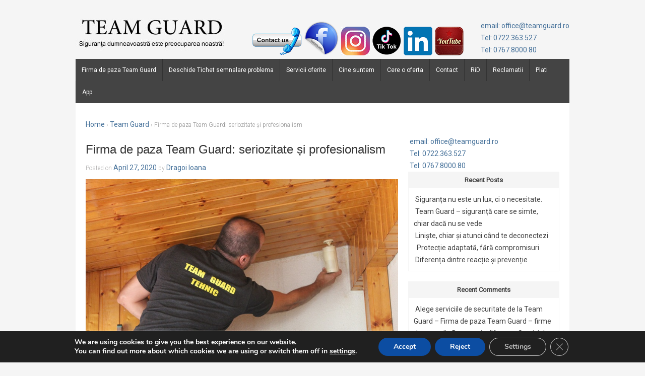

--- FILE ---
content_type: text/html; charset=UTF-8
request_url: https://www.teamguard.ro/firma-de-paza-team-guard-seriozitate-si-profesionalism-2/
body_size: 17120
content:
<!doctype html>
<!-- paulirish.com/2008/conditional-stylesheets-vs-css-hacks-answer-neither/ -->
<!--[if lt IE 7 ]> <html class="no-js ie6" lang="en-US"> <![endif]-->
<!--[if IE 7 ]>    <html class="no-js ie7" lang="en-US"> <![endif]-->
<!--[if IE 8 ]>    <html class="no-js ie8" lang="en-US"> <![endif]-->
<!--[if (gte IE 9)|!(IE)]><!--> <html class="no-js" lang="en-US"> <!--<![endif]-->
<head>

<meta charset="UTF-8" />
<meta http-equiv="X-UA-Compatible" content="IE=edge,chrome=1" />

<meta name="viewport" content="width=device-width, initial-scale=1.0">

<link rel="profile" href="http://gmpg.org/xfn/11" />
<link rel="pingback" href="https://www.teamguard.ro/xmlrpc.php" />

<title>Firma de paza Team Guard: seriozitate și profesionalism &#8211; Firma de paza Team Guard &#8211; firme de paza din Bucuresti &#8211; Ilfov</title>
<meta name='robots' content='max-image-preview:large' />
	<style>img:is([sizes="auto" i], [sizes^="auto," i]) { contain-intrinsic-size: 3000px 1500px }</style>
	<link rel='dns-prefetch' href='//www.googletagmanager.com' />
<link rel='dns-prefetch' href='//fonts.googleapis.com' />
<link rel='preconnect' href='https://fonts.gstatic.com' crossorigin />
<link rel="alternate" type="application/rss+xml" title="Firma de paza Team Guard - firme de paza din Bucuresti - Ilfov &raquo; Feed" href="https://www.teamguard.ro/feed/" />
<link rel="alternate" type="application/rss+xml" title="Firma de paza Team Guard - firme de paza din Bucuresti - Ilfov &raquo; Comments Feed" href="https://www.teamguard.ro/comments/feed/" />
<link rel="alternate" type="application/rss+xml" title="Firma de paza Team Guard - firme de paza din Bucuresti - Ilfov &raquo; Firma de paza Team Guard: seriozitate și profesionalism Comments Feed" href="https://www.teamguard.ro/firma-de-paza-team-guard-seriozitate-si-profesionalism-2/feed/" />
<script type="text/javascript">
/* <![CDATA[ */
window._wpemojiSettings = {"baseUrl":"https:\/\/s.w.org\/images\/core\/emoji\/16.0.1\/72x72\/","ext":".png","svgUrl":"https:\/\/s.w.org\/images\/core\/emoji\/16.0.1\/svg\/","svgExt":".svg","source":{"concatemoji":"https:\/\/www.teamguard.ro\/wp-includes\/js\/wp-emoji-release.min.js?ver=6.8.3"}};
/*! This file is auto-generated */
!function(s,n){var o,i,e;function c(e){try{var t={supportTests:e,timestamp:(new Date).valueOf()};sessionStorage.setItem(o,JSON.stringify(t))}catch(e){}}function p(e,t,n){e.clearRect(0,0,e.canvas.width,e.canvas.height),e.fillText(t,0,0);var t=new Uint32Array(e.getImageData(0,0,e.canvas.width,e.canvas.height).data),a=(e.clearRect(0,0,e.canvas.width,e.canvas.height),e.fillText(n,0,0),new Uint32Array(e.getImageData(0,0,e.canvas.width,e.canvas.height).data));return t.every(function(e,t){return e===a[t]})}function u(e,t){e.clearRect(0,0,e.canvas.width,e.canvas.height),e.fillText(t,0,0);for(var n=e.getImageData(16,16,1,1),a=0;a<n.data.length;a++)if(0!==n.data[a])return!1;return!0}function f(e,t,n,a){switch(t){case"flag":return n(e,"\ud83c\udff3\ufe0f\u200d\u26a7\ufe0f","\ud83c\udff3\ufe0f\u200b\u26a7\ufe0f")?!1:!n(e,"\ud83c\udde8\ud83c\uddf6","\ud83c\udde8\u200b\ud83c\uddf6")&&!n(e,"\ud83c\udff4\udb40\udc67\udb40\udc62\udb40\udc65\udb40\udc6e\udb40\udc67\udb40\udc7f","\ud83c\udff4\u200b\udb40\udc67\u200b\udb40\udc62\u200b\udb40\udc65\u200b\udb40\udc6e\u200b\udb40\udc67\u200b\udb40\udc7f");case"emoji":return!a(e,"\ud83e\udedf")}return!1}function g(e,t,n,a){var r="undefined"!=typeof WorkerGlobalScope&&self instanceof WorkerGlobalScope?new OffscreenCanvas(300,150):s.createElement("canvas"),o=r.getContext("2d",{willReadFrequently:!0}),i=(o.textBaseline="top",o.font="600 32px Arial",{});return e.forEach(function(e){i[e]=t(o,e,n,a)}),i}function t(e){var t=s.createElement("script");t.src=e,t.defer=!0,s.head.appendChild(t)}"undefined"!=typeof Promise&&(o="wpEmojiSettingsSupports",i=["flag","emoji"],n.supports={everything:!0,everythingExceptFlag:!0},e=new Promise(function(e){s.addEventListener("DOMContentLoaded",e,{once:!0})}),new Promise(function(t){var n=function(){try{var e=JSON.parse(sessionStorage.getItem(o));if("object"==typeof e&&"number"==typeof e.timestamp&&(new Date).valueOf()<e.timestamp+604800&&"object"==typeof e.supportTests)return e.supportTests}catch(e){}return null}();if(!n){if("undefined"!=typeof Worker&&"undefined"!=typeof OffscreenCanvas&&"undefined"!=typeof URL&&URL.createObjectURL&&"undefined"!=typeof Blob)try{var e="postMessage("+g.toString()+"("+[JSON.stringify(i),f.toString(),p.toString(),u.toString()].join(",")+"));",a=new Blob([e],{type:"text/javascript"}),r=new Worker(URL.createObjectURL(a),{name:"wpTestEmojiSupports"});return void(r.onmessage=function(e){c(n=e.data),r.terminate(),t(n)})}catch(e){}c(n=g(i,f,p,u))}t(n)}).then(function(e){for(var t in e)n.supports[t]=e[t],n.supports.everything=n.supports.everything&&n.supports[t],"flag"!==t&&(n.supports.everythingExceptFlag=n.supports.everythingExceptFlag&&n.supports[t]);n.supports.everythingExceptFlag=n.supports.everythingExceptFlag&&!n.supports.flag,n.DOMReady=!1,n.readyCallback=function(){n.DOMReady=!0}}).then(function(){return e}).then(function(){var e;n.supports.everything||(n.readyCallback(),(e=n.source||{}).concatemoji?t(e.concatemoji):e.wpemoji&&e.twemoji&&(t(e.twemoji),t(e.wpemoji)))}))}((window,document),window._wpemojiSettings);
/* ]]> */
</script>
<style id='wp-emoji-styles-inline-css' type='text/css'>

	img.wp-smiley, img.emoji {
		display: inline !important;
		border: none !important;
		box-shadow: none !important;
		height: 1em !important;
		width: 1em !important;
		margin: 0 0.07em !important;
		vertical-align: -0.1em !important;
		background: none !important;
		padding: 0 !important;
	}
</style>
<link rel='stylesheet' id='wp-block-library-css' href='https://www.teamguard.ro/wp-includes/css/dist/block-library/style.min.css?ver=6.8.3' type='text/css' media='all' />
<style id='classic-theme-styles-inline-css' type='text/css'>
/*! This file is auto-generated */
.wp-block-button__link{color:#fff;background-color:#32373c;border-radius:9999px;box-shadow:none;text-decoration:none;padding:calc(.667em + 2px) calc(1.333em + 2px);font-size:1.125em}.wp-block-file__button{background:#32373c;color:#fff;text-decoration:none}
</style>
<style id='global-styles-inline-css' type='text/css'>
:root{--wp--preset--aspect-ratio--square: 1;--wp--preset--aspect-ratio--4-3: 4/3;--wp--preset--aspect-ratio--3-4: 3/4;--wp--preset--aspect-ratio--3-2: 3/2;--wp--preset--aspect-ratio--2-3: 2/3;--wp--preset--aspect-ratio--16-9: 16/9;--wp--preset--aspect-ratio--9-16: 9/16;--wp--preset--color--black: #000000;--wp--preset--color--cyan-bluish-gray: #abb8c3;--wp--preset--color--white: #ffffff;--wp--preset--color--pale-pink: #f78da7;--wp--preset--color--vivid-red: #cf2e2e;--wp--preset--color--luminous-vivid-orange: #ff6900;--wp--preset--color--luminous-vivid-amber: #fcb900;--wp--preset--color--light-green-cyan: #7bdcb5;--wp--preset--color--vivid-green-cyan: #00d084;--wp--preset--color--pale-cyan-blue: #8ed1fc;--wp--preset--color--vivid-cyan-blue: #0693e3;--wp--preset--color--vivid-purple: #9b51e0;--wp--preset--gradient--vivid-cyan-blue-to-vivid-purple: linear-gradient(135deg,rgba(6,147,227,1) 0%,rgb(155,81,224) 100%);--wp--preset--gradient--light-green-cyan-to-vivid-green-cyan: linear-gradient(135deg,rgb(122,220,180) 0%,rgb(0,208,130) 100%);--wp--preset--gradient--luminous-vivid-amber-to-luminous-vivid-orange: linear-gradient(135deg,rgba(252,185,0,1) 0%,rgba(255,105,0,1) 100%);--wp--preset--gradient--luminous-vivid-orange-to-vivid-red: linear-gradient(135deg,rgba(255,105,0,1) 0%,rgb(207,46,46) 100%);--wp--preset--gradient--very-light-gray-to-cyan-bluish-gray: linear-gradient(135deg,rgb(238,238,238) 0%,rgb(169,184,195) 100%);--wp--preset--gradient--cool-to-warm-spectrum: linear-gradient(135deg,rgb(74,234,220) 0%,rgb(151,120,209) 20%,rgb(207,42,186) 40%,rgb(238,44,130) 60%,rgb(251,105,98) 80%,rgb(254,248,76) 100%);--wp--preset--gradient--blush-light-purple: linear-gradient(135deg,rgb(255,206,236) 0%,rgb(152,150,240) 100%);--wp--preset--gradient--blush-bordeaux: linear-gradient(135deg,rgb(254,205,165) 0%,rgb(254,45,45) 50%,rgb(107,0,62) 100%);--wp--preset--gradient--luminous-dusk: linear-gradient(135deg,rgb(255,203,112) 0%,rgb(199,81,192) 50%,rgb(65,88,208) 100%);--wp--preset--gradient--pale-ocean: linear-gradient(135deg,rgb(255,245,203) 0%,rgb(182,227,212) 50%,rgb(51,167,181) 100%);--wp--preset--gradient--electric-grass: linear-gradient(135deg,rgb(202,248,128) 0%,rgb(113,206,126) 100%);--wp--preset--gradient--midnight: linear-gradient(135deg,rgb(2,3,129) 0%,rgb(40,116,252) 100%);--wp--preset--font-size--small: 13px;--wp--preset--font-size--medium: 20px;--wp--preset--font-size--large: 36px;--wp--preset--font-size--x-large: 42px;--wp--preset--spacing--20: 0.44rem;--wp--preset--spacing--30: 0.67rem;--wp--preset--spacing--40: 1rem;--wp--preset--spacing--50: 1.5rem;--wp--preset--spacing--60: 2.25rem;--wp--preset--spacing--70: 3.38rem;--wp--preset--spacing--80: 5.06rem;--wp--preset--shadow--natural: 6px 6px 9px rgba(0, 0, 0, 0.2);--wp--preset--shadow--deep: 12px 12px 50px rgba(0, 0, 0, 0.4);--wp--preset--shadow--sharp: 6px 6px 0px rgba(0, 0, 0, 0.2);--wp--preset--shadow--outlined: 6px 6px 0px -3px rgba(255, 255, 255, 1), 6px 6px rgba(0, 0, 0, 1);--wp--preset--shadow--crisp: 6px 6px 0px rgba(0, 0, 0, 1);}:where(.is-layout-flex){gap: 0.5em;}:where(.is-layout-grid){gap: 0.5em;}body .is-layout-flex{display: flex;}.is-layout-flex{flex-wrap: wrap;align-items: center;}.is-layout-flex > :is(*, div){margin: 0;}body .is-layout-grid{display: grid;}.is-layout-grid > :is(*, div){margin: 0;}:where(.wp-block-columns.is-layout-flex){gap: 2em;}:where(.wp-block-columns.is-layout-grid){gap: 2em;}:where(.wp-block-post-template.is-layout-flex){gap: 1.25em;}:where(.wp-block-post-template.is-layout-grid){gap: 1.25em;}.has-black-color{color: var(--wp--preset--color--black) !important;}.has-cyan-bluish-gray-color{color: var(--wp--preset--color--cyan-bluish-gray) !important;}.has-white-color{color: var(--wp--preset--color--white) !important;}.has-pale-pink-color{color: var(--wp--preset--color--pale-pink) !important;}.has-vivid-red-color{color: var(--wp--preset--color--vivid-red) !important;}.has-luminous-vivid-orange-color{color: var(--wp--preset--color--luminous-vivid-orange) !important;}.has-luminous-vivid-amber-color{color: var(--wp--preset--color--luminous-vivid-amber) !important;}.has-light-green-cyan-color{color: var(--wp--preset--color--light-green-cyan) !important;}.has-vivid-green-cyan-color{color: var(--wp--preset--color--vivid-green-cyan) !important;}.has-pale-cyan-blue-color{color: var(--wp--preset--color--pale-cyan-blue) !important;}.has-vivid-cyan-blue-color{color: var(--wp--preset--color--vivid-cyan-blue) !important;}.has-vivid-purple-color{color: var(--wp--preset--color--vivid-purple) !important;}.has-black-background-color{background-color: var(--wp--preset--color--black) !important;}.has-cyan-bluish-gray-background-color{background-color: var(--wp--preset--color--cyan-bluish-gray) !important;}.has-white-background-color{background-color: var(--wp--preset--color--white) !important;}.has-pale-pink-background-color{background-color: var(--wp--preset--color--pale-pink) !important;}.has-vivid-red-background-color{background-color: var(--wp--preset--color--vivid-red) !important;}.has-luminous-vivid-orange-background-color{background-color: var(--wp--preset--color--luminous-vivid-orange) !important;}.has-luminous-vivid-amber-background-color{background-color: var(--wp--preset--color--luminous-vivid-amber) !important;}.has-light-green-cyan-background-color{background-color: var(--wp--preset--color--light-green-cyan) !important;}.has-vivid-green-cyan-background-color{background-color: var(--wp--preset--color--vivid-green-cyan) !important;}.has-pale-cyan-blue-background-color{background-color: var(--wp--preset--color--pale-cyan-blue) !important;}.has-vivid-cyan-blue-background-color{background-color: var(--wp--preset--color--vivid-cyan-blue) !important;}.has-vivid-purple-background-color{background-color: var(--wp--preset--color--vivid-purple) !important;}.has-black-border-color{border-color: var(--wp--preset--color--black) !important;}.has-cyan-bluish-gray-border-color{border-color: var(--wp--preset--color--cyan-bluish-gray) !important;}.has-white-border-color{border-color: var(--wp--preset--color--white) !important;}.has-pale-pink-border-color{border-color: var(--wp--preset--color--pale-pink) !important;}.has-vivid-red-border-color{border-color: var(--wp--preset--color--vivid-red) !important;}.has-luminous-vivid-orange-border-color{border-color: var(--wp--preset--color--luminous-vivid-orange) !important;}.has-luminous-vivid-amber-border-color{border-color: var(--wp--preset--color--luminous-vivid-amber) !important;}.has-light-green-cyan-border-color{border-color: var(--wp--preset--color--light-green-cyan) !important;}.has-vivid-green-cyan-border-color{border-color: var(--wp--preset--color--vivid-green-cyan) !important;}.has-pale-cyan-blue-border-color{border-color: var(--wp--preset--color--pale-cyan-blue) !important;}.has-vivid-cyan-blue-border-color{border-color: var(--wp--preset--color--vivid-cyan-blue) !important;}.has-vivid-purple-border-color{border-color: var(--wp--preset--color--vivid-purple) !important;}.has-vivid-cyan-blue-to-vivid-purple-gradient-background{background: var(--wp--preset--gradient--vivid-cyan-blue-to-vivid-purple) !important;}.has-light-green-cyan-to-vivid-green-cyan-gradient-background{background: var(--wp--preset--gradient--light-green-cyan-to-vivid-green-cyan) !important;}.has-luminous-vivid-amber-to-luminous-vivid-orange-gradient-background{background: var(--wp--preset--gradient--luminous-vivid-amber-to-luminous-vivid-orange) !important;}.has-luminous-vivid-orange-to-vivid-red-gradient-background{background: var(--wp--preset--gradient--luminous-vivid-orange-to-vivid-red) !important;}.has-very-light-gray-to-cyan-bluish-gray-gradient-background{background: var(--wp--preset--gradient--very-light-gray-to-cyan-bluish-gray) !important;}.has-cool-to-warm-spectrum-gradient-background{background: var(--wp--preset--gradient--cool-to-warm-spectrum) !important;}.has-blush-light-purple-gradient-background{background: var(--wp--preset--gradient--blush-light-purple) !important;}.has-blush-bordeaux-gradient-background{background: var(--wp--preset--gradient--blush-bordeaux) !important;}.has-luminous-dusk-gradient-background{background: var(--wp--preset--gradient--luminous-dusk) !important;}.has-pale-ocean-gradient-background{background: var(--wp--preset--gradient--pale-ocean) !important;}.has-electric-grass-gradient-background{background: var(--wp--preset--gradient--electric-grass) !important;}.has-midnight-gradient-background{background: var(--wp--preset--gradient--midnight) !important;}.has-small-font-size{font-size: var(--wp--preset--font-size--small) !important;}.has-medium-font-size{font-size: var(--wp--preset--font-size--medium) !important;}.has-large-font-size{font-size: var(--wp--preset--font-size--large) !important;}.has-x-large-font-size{font-size: var(--wp--preset--font-size--x-large) !important;}
:where(.wp-block-post-template.is-layout-flex){gap: 1.25em;}:where(.wp-block-post-template.is-layout-grid){gap: 1.25em;}
:where(.wp-block-columns.is-layout-flex){gap: 2em;}:where(.wp-block-columns.is-layout-grid){gap: 2em;}
:root :where(.wp-block-pullquote){font-size: 1.5em;line-height: 1.6;}
</style>
<link rel='stylesheet' id='contact-form-7-css' href='https://www.teamguard.ro/wp-content/plugins/contact-form-7/includes/css/styles.css?ver=6.1.2' type='text/css' media='all' />
<link rel='stylesheet' id='ingpay-form-plugin-css' href='https://www.teamguard.ro/wp-content/plugins/ingpay-plugin/assets/css/payform.css?ver=1.0.2' type='text/css' media='all' />
<link rel='stylesheet' id='aura-style-custom-css' href='https://www.teamguard.ro/wp-content/plugins/wmfauracore/aura/css/custom.css?ver=1.0' type='text/css' media='all' />
<style id='aura-style-custom-inline-css' type='text/css'>
/*------------------------------------*\
    CUSTOM CSS CODE
\*------------------------------------*/
.wmffcontainer a{color:#0a0a0a}
.wmffcontainer a:hover{color:#7a7a7a!important}
.wmffcontainer a:active{color:#0a0a0a}

.wmf_separator{border-bottom: 1px solid #f7f7f7!important; }
.wmftable-striped > tbody > tr:nth-child(odd) > td, .wmftable-striped > tbody > tr:nth-child(odd) > th {background-color: #f7f7f7!important;}
.wmf_separator div,.format-chat .post-content .chat-right {background-color: #ffffff!important; }
.wmffcontainer .wmffrow article, .sidebar-widget > div{background: #f7f7f7; }


/*------------------------------------*\
    NAVIGATION SYSTEM
\*------------------------------------*/
.aurawrapper {padding-top: 43px!important;}


/*------------------------------------*\
    TOP BAR & CONTENT
\*------------------------------------*/
#maincontent {left:0;right:0;margin:0;}
#auratoolbar{height: 43px; z-index:10002;top:0;left:0;right:0; background-color:#000000}
.auralogobar{height:85px;left:0;right:0;margin:43px 0 0 0;display:block;background:#FFFFFF}

.aura-menu-icon{border-radius:12px;-webkit-border-radius:12px;-moz-border-radius:12px;-o-border-radius:12px;-ms-border-radius:12px;}
.auralogo{display:block;position:relative;background-image: url(https://www.teamguard.ro/wp-content/uploads/2022/12/Team-Guard-logo-2.png); background-repeat: no-repeat; background-size:171px 59.5px; width:171px;height:59.5px;top:13px;}
/* Top Bar Buttons */
#aura-toggle-menu.auraopen{  background:url("https://www.teamguard.ro/wp-content/plugins/wmfauracore/aura/images/menu.png") center center no-repeat;  background-size:32px 22px;  display:block;  width:44px;  height:44px; cursor: pointer;position: absolute;top: 0;left: 0;}#aura-toggle-menu.auraclose{background:url("https://www.teamguard.ro/wp-content/plugins/wmfauracore/aura/images/close.png") center center no-repeat;  background-size:32px 22px;  display:block;  width:44px;  height:44px; cursor: pointer;position: absolute;top: 0;left: 0;}#aurabackbutton{  background:url("https://www.teamguard.ro/wp-content/plugins/wmfauracore/aura/images/back.png") center center no-repeat;  background-size:32px 22px;  display:block;  width:44px;  height:44px; cursor: pointer;position: absolute;top: 0;left: 44px;}#aurabuton1{  background:url(http://www.teamguard.ro/wp-content/uploads/2022/12/telephone-team-guard.png) center center no-repeat;  background-size:32px 22px;  display:block;  width:44px;  height:44px; cursor: pointer;position: absolute;top: 0;right: 0px;}#aurabuton2{  background:url(https://www.teamguard.ro/wp-content/uploads/2022/12/ticket-logo-team-guard.png) center center no-repeat;  background-size:32px 22px;  display:block;  width:44px;  height:44px; cursor: pointer;position: absolute;top: 0;right: 44px;}#aurabuton3{  background:url(https://www.teamguard.ro/wp-content/uploads/2022/12/Instagram-color-logo-Team-Guard-1.png) center center no-repeat;  background-size:32px 22px;  display:block;  width:44px;  height:44px; cursor: pointer;position: absolute;top: 0;right: 88px;}#aurabuton4{  background:url(https://www.teamguard.ro/wp-content/uploads/2022/12/Facebook_icon-team-guard.png) center center no-repeat;  background-size:32px 22px;  display:block;  width:44px;  height:44px; cursor: pointer;position: absolute;top: 0;right: 132px;}#aurabuton5{  background:url(https://www.teamguard.ro/wp-content/uploads/2014/02/home78.png) center center no-repeat;  background-size:32px 22px;  display:block;  width:44px;  height:44px; cursor: pointer;position: absolute;top: 0;right: 176px;}


/*------------------------------------*\
    CONTENT ELEMENTS
\*------------------------------------*/
.wmf_services_class .wmf_icon_class{background:#ffffff!important;}
.wmf_services_class:hover .wmf_icon_class{background:#f7f7f7!important;}
.wmf_services_class:hover .wmf_icon_class i{color:#ffffff!important;}
.wmf_services_class .wmf_icon_class:hover:after{border-top:9px solid #ffffff!important;}
.wmfaccordion-heading{border-bottom: 1px solid #ffffff!important;}
a.wmfaccordion-toggle:hover:before{ color: #ffffff!important; }
a.wmfaccordion-toggle:before{ color: #ffffff!important; }
.wmfnav-tabs>li.active>a,.wmfnav-tabs>li.active>a:hover,.wmfnav-tabs>li.active>a:focus{ border-top: 1px solid #ffffff!important; }
.wmfaccordion-heading{border-bottom:1px solid #ffffff!important;}
.wmfaccordion-heading{border-bottom:1px solid #ffffff!important;}
.wmfnav-tabs>li.active>a, .wmfnav-tabs>li.active>a:hover, .wmfnav-tabs>li.active>a:focus{border-top:1px solid #ffffff!important;}
.wmfnav-tabs>li.active>a, .wmfnav-tabs>li.active>a:hover, .wmfnav-tabs>li.active>a:focus{border-top:1px solid #ffffff!important;}
.wmftab-content>.wmftab-pane, .pill-content>.pill-pane{background-color:#f7f7f7!important;}
.wmfnav-tabs>li.active>a, .wmfnav-tabs>li.active>a:hover, .wmfnav-tabs>li.active>a:focus, .wmfnav-tabs>li>a{background-color: #f7f7f7!important;}
.wmfnav-tabs > li.active > a, .wmfnav-tabs > li.active > a:hover, .wmfnav-tabs > li.active > a:focus {color: #ffffff!important;}
.wmfaccordion-heading {background-color: #f7f7f7!important;}
.wmfaccordion-inner {background-color: #f7f7f7!important;}
.wmfnav-tabs > li > a:hover {border: none!important; border-color:#f7f7f7!important;}

</style>
<link rel='stylesheet' id='wmff_style_css-css' href='https://www.teamguard.ro/wp-content/plugins/wmfframework/css/style.css?ver=1.0' type='text/css' media='all' />
<link rel='stylesheet' id='wmff_shadows_css-css' href='https://www.teamguard.ro/wp-content/plugins/wmfframework/css/shadows.css?ver=1.0' type='text/css' media='all' />
<link rel='stylesheet' id='wmff_flexslider_css-css' href='https://www.teamguard.ro/wp-content/plugins/wmfframework/css/flexslider.css?ver=2.2.0' type='text/css' media='all' />
<link rel='stylesheet' id='wmff_photoswipe_css-css' href='https://www.teamguard.ro/wp-content/plugins/wmfframework/css/photoswipe.css?ver=2.2.0' type='text/css' media='all' />
<link rel='stylesheet' id='wmff_colorbox_css-css' href='https://www.teamguard.ro/wp-content/plugins/wmfframework/css/colorbox.css?ver=2.2.0' type='text/css' media='all' />
<link rel='stylesheet' id='wmff_icons_css-css' href='https://www.teamguard.ro/wp-content/plugins/wmfframework/css/wmficons.css?ver=1.0' type='text/css' media='all' />
<link rel='stylesheet' id='webbushortcodes_bootstrap_css-css' href='https://www.teamguard.ro/wp-content/plugins/wmfshortcodes/css/bootstrap.css?ver=3.0' type='text/css' media='all' />
<link rel='stylesheet' id='webbushortcodes_fontawsesome_css-css' href='https://www.teamguard.ro/wp-content/plugins/wmfshortcodes/css/font-awesome.min.css?ver=3.2' type='text/css' media='all' />
<link rel='stylesheet' id='webbushortcodes_style_css-css' href='https://www.teamguard.ro/wp-content/plugins/wmfshortcodes/css/style.css?ver=1.0' type='text/css' media='all' />
<link rel='stylesheet' id='style-css' href='https://www.teamguard.ro/wp-content/themes/shell-lite/style.css?ver=6.8.3' type='text/css' media='all' />
<link rel="preload" as="style" href="https://fonts.googleapis.com/css?family=Roboto:300,400&#038;subset=latin&#038;display=swap&#038;ver=1720035891" /><link rel="stylesheet" href="https://fonts.googleapis.com/css?family=Roboto:300,400&#038;subset=latin&#038;display=swap&#038;ver=1720035891" media="print" onload="this.media='all'"><noscript><link rel="stylesheet" href="https://fonts.googleapis.com/css?family=Roboto:300,400&#038;subset=latin&#038;display=swap&#038;ver=1720035891" /></noscript><link rel='stylesheet' id='moove_gdpr_frontend-css' href='https://www.teamguard.ro/wp-content/plugins/gdpr-cookie-compliance/dist/styles/gdpr-main.css?ver=5.0.9' type='text/css' media='all' />
<style id='moove_gdpr_frontend-inline-css' type='text/css'>
#moove_gdpr_cookie_modal,#moove_gdpr_cookie_info_bar,.gdpr_cookie_settings_shortcode_content{font-family:&#039;Nunito&#039;,sans-serif}#moove_gdpr_save_popup_settings_button{background-color:#373737;color:#fff}#moove_gdpr_save_popup_settings_button:hover{background-color:#000}#moove_gdpr_cookie_info_bar .moove-gdpr-info-bar-container .moove-gdpr-info-bar-content a.mgbutton,#moove_gdpr_cookie_info_bar .moove-gdpr-info-bar-container .moove-gdpr-info-bar-content button.mgbutton{background-color:#0C4DA2}#moove_gdpr_cookie_modal .moove-gdpr-modal-content .moove-gdpr-modal-footer-content .moove-gdpr-button-holder a.mgbutton,#moove_gdpr_cookie_modal .moove-gdpr-modal-content .moove-gdpr-modal-footer-content .moove-gdpr-button-holder button.mgbutton,.gdpr_cookie_settings_shortcode_content .gdpr-shr-button.button-green{background-color:#0C4DA2;border-color:#0C4DA2}#moove_gdpr_cookie_modal .moove-gdpr-modal-content .moove-gdpr-modal-footer-content .moove-gdpr-button-holder a.mgbutton:hover,#moove_gdpr_cookie_modal .moove-gdpr-modal-content .moove-gdpr-modal-footer-content .moove-gdpr-button-holder button.mgbutton:hover,.gdpr_cookie_settings_shortcode_content .gdpr-shr-button.button-green:hover{background-color:#fff;color:#0C4DA2}#moove_gdpr_cookie_modal .moove-gdpr-modal-content .moove-gdpr-modal-close i,#moove_gdpr_cookie_modal .moove-gdpr-modal-content .moove-gdpr-modal-close span.gdpr-icon{background-color:#0C4DA2;border:1px solid #0C4DA2}#moove_gdpr_cookie_info_bar span.moove-gdpr-infobar-allow-all.focus-g,#moove_gdpr_cookie_info_bar span.moove-gdpr-infobar-allow-all:focus,#moove_gdpr_cookie_info_bar button.moove-gdpr-infobar-allow-all.focus-g,#moove_gdpr_cookie_info_bar button.moove-gdpr-infobar-allow-all:focus,#moove_gdpr_cookie_info_bar span.moove-gdpr-infobar-reject-btn.focus-g,#moove_gdpr_cookie_info_bar span.moove-gdpr-infobar-reject-btn:focus,#moove_gdpr_cookie_info_bar button.moove-gdpr-infobar-reject-btn.focus-g,#moove_gdpr_cookie_info_bar button.moove-gdpr-infobar-reject-btn:focus,#moove_gdpr_cookie_info_bar span.change-settings-button.focus-g,#moove_gdpr_cookie_info_bar span.change-settings-button:focus,#moove_gdpr_cookie_info_bar button.change-settings-button.focus-g,#moove_gdpr_cookie_info_bar button.change-settings-button:focus{-webkit-box-shadow:0 0 1px 3px #0C4DA2;-moz-box-shadow:0 0 1px 3px #0C4DA2;box-shadow:0 0 1px 3px #0C4DA2}#moove_gdpr_cookie_modal .moove-gdpr-modal-content .moove-gdpr-modal-close i:hover,#moove_gdpr_cookie_modal .moove-gdpr-modal-content .moove-gdpr-modal-close span.gdpr-icon:hover,#moove_gdpr_cookie_info_bar span[data-href]>u.change-settings-button{color:#0C4DA2}#moove_gdpr_cookie_modal .moove-gdpr-modal-content .moove-gdpr-modal-left-content #moove-gdpr-menu li.menu-item-selected a span.gdpr-icon,#moove_gdpr_cookie_modal .moove-gdpr-modal-content .moove-gdpr-modal-left-content #moove-gdpr-menu li.menu-item-selected button span.gdpr-icon{color:inherit}#moove_gdpr_cookie_modal .moove-gdpr-modal-content .moove-gdpr-modal-left-content #moove-gdpr-menu li a span.gdpr-icon,#moove_gdpr_cookie_modal .moove-gdpr-modal-content .moove-gdpr-modal-left-content #moove-gdpr-menu li button span.gdpr-icon{color:inherit}#moove_gdpr_cookie_modal .gdpr-acc-link{line-height:0;font-size:0;color:transparent;position:absolute}#moove_gdpr_cookie_modal .moove-gdpr-modal-content .moove-gdpr-modal-close:hover i,#moove_gdpr_cookie_modal .moove-gdpr-modal-content .moove-gdpr-modal-left-content #moove-gdpr-menu li a,#moove_gdpr_cookie_modal .moove-gdpr-modal-content .moove-gdpr-modal-left-content #moove-gdpr-menu li button,#moove_gdpr_cookie_modal .moove-gdpr-modal-content .moove-gdpr-modal-left-content #moove-gdpr-menu li button i,#moove_gdpr_cookie_modal .moove-gdpr-modal-content .moove-gdpr-modal-left-content #moove-gdpr-menu li a i,#moove_gdpr_cookie_modal .moove-gdpr-modal-content .moove-gdpr-tab-main .moove-gdpr-tab-main-content a:hover,#moove_gdpr_cookie_info_bar.moove-gdpr-dark-scheme .moove-gdpr-info-bar-container .moove-gdpr-info-bar-content a.mgbutton:hover,#moove_gdpr_cookie_info_bar.moove-gdpr-dark-scheme .moove-gdpr-info-bar-container .moove-gdpr-info-bar-content button.mgbutton:hover,#moove_gdpr_cookie_info_bar.moove-gdpr-dark-scheme .moove-gdpr-info-bar-container .moove-gdpr-info-bar-content a:hover,#moove_gdpr_cookie_info_bar.moove-gdpr-dark-scheme .moove-gdpr-info-bar-container .moove-gdpr-info-bar-content button:hover,#moove_gdpr_cookie_info_bar.moove-gdpr-dark-scheme .moove-gdpr-info-bar-container .moove-gdpr-info-bar-content span.change-settings-button:hover,#moove_gdpr_cookie_info_bar.moove-gdpr-dark-scheme .moove-gdpr-info-bar-container .moove-gdpr-info-bar-content button.change-settings-button:hover,#moove_gdpr_cookie_info_bar.moove-gdpr-dark-scheme .moove-gdpr-info-bar-container .moove-gdpr-info-bar-content u.change-settings-button:hover,#moove_gdpr_cookie_info_bar span[data-href]>u.change-settings-button,#moove_gdpr_cookie_info_bar.moove-gdpr-dark-scheme .moove-gdpr-info-bar-container .moove-gdpr-info-bar-content a.mgbutton.focus-g,#moove_gdpr_cookie_info_bar.moove-gdpr-dark-scheme .moove-gdpr-info-bar-container .moove-gdpr-info-bar-content button.mgbutton.focus-g,#moove_gdpr_cookie_info_bar.moove-gdpr-dark-scheme .moove-gdpr-info-bar-container .moove-gdpr-info-bar-content a.focus-g,#moove_gdpr_cookie_info_bar.moove-gdpr-dark-scheme .moove-gdpr-info-bar-container .moove-gdpr-info-bar-content button.focus-g,#moove_gdpr_cookie_info_bar.moove-gdpr-dark-scheme .moove-gdpr-info-bar-container .moove-gdpr-info-bar-content a.mgbutton:focus,#moove_gdpr_cookie_info_bar.moove-gdpr-dark-scheme .moove-gdpr-info-bar-container .moove-gdpr-info-bar-content button.mgbutton:focus,#moove_gdpr_cookie_info_bar.moove-gdpr-dark-scheme .moove-gdpr-info-bar-container .moove-gdpr-info-bar-content a:focus,#moove_gdpr_cookie_info_bar.moove-gdpr-dark-scheme .moove-gdpr-info-bar-container .moove-gdpr-info-bar-content button:focus,#moove_gdpr_cookie_info_bar.moove-gdpr-dark-scheme .moove-gdpr-info-bar-container .moove-gdpr-info-bar-content span.change-settings-button.focus-g,span.change-settings-button:focus,button.change-settings-button.focus-g,button.change-settings-button:focus,#moove_gdpr_cookie_info_bar.moove-gdpr-dark-scheme .moove-gdpr-info-bar-container .moove-gdpr-info-bar-content u.change-settings-button.focus-g,#moove_gdpr_cookie_info_bar.moove-gdpr-dark-scheme .moove-gdpr-info-bar-container .moove-gdpr-info-bar-content u.change-settings-button:focus{color:#0C4DA2}#moove_gdpr_cookie_modal .moove-gdpr-branding.focus-g span,#moove_gdpr_cookie_modal .moove-gdpr-modal-content .moove-gdpr-tab-main a.focus-g,#moove_gdpr_cookie_modal .moove-gdpr-modal-content .moove-gdpr-tab-main .gdpr-cd-details-toggle.focus-g{color:#0C4DA2}#moove_gdpr_cookie_modal.gdpr_lightbox-hide{display:none}
</style>
<link rel='stylesheet' id='mediaelementjs-styles-css' href='http://www.teamguard.ro/wp-content/plugins/media-element-html5-video-and-audio-player/mediaelement/v4/mediaelementplayer.min.css?ver=6.8.3' type='text/css' media='all' />
<link rel='stylesheet' id='mediaelementjs-styles-legacy-css' href='http://www.teamguard.ro/wp-content/plugins/media-element-html5-video-and-audio-player/mediaelement/v4/mediaelementplayer-legacy.min.css?ver=6.8.3' type='text/css' media='all' />
<script type="text/javascript" src="https://www.teamguard.ro/wp-includes/js/jquery/jquery.min.js?ver=3.7.1" id="jquery-core-js"></script>
<script type="text/javascript" src="https://www.teamguard.ro/wp-includes/js/jquery/jquery-migrate.min.js?ver=3.4.1" id="jquery-migrate-js"></script>
<script type="text/javascript" src="https://www.teamguard.ro/wp-content/plugins/comma-diacritics/js/commadias.plugin.js?ver=0.3" id="commadias-js"></script>

<!-- Google tag (gtag.js) snippet added by Site Kit -->
<!-- Google Analytics snippet added by Site Kit -->
<script type="text/javascript" src="https://www.googletagmanager.com/gtag/js?id=G-TY5D4R860L" id="google_gtagjs-js" async></script>
<script type="text/javascript" id="google_gtagjs-js-after">
/* <![CDATA[ */
window.dataLayer = window.dataLayer || [];function gtag(){dataLayer.push(arguments);}
gtag("set","linker",{"domains":["www.teamguard.ro"]});
gtag("js", new Date());
gtag("set", "developer_id.dZTNiMT", true);
gtag("config", "G-TY5D4R860L");
/* ]]> */
</script>
<script type="text/javascript" src="http://www.teamguard.ro/wp-content/plugins/media-element-html5-video-and-audio-player/mediaelement/v4/mediaelement-and-player.min.js?ver=4.2.8" id="mediaelementjs-scripts-js"></script>
<script type="text/javascript" src="https://www.teamguard.ro/wp-content/themes/shell-lite/js/modernizr.js?ver=2.5.3" id="modernizr-js"></script>
<link rel="https://api.w.org/" href="https://www.teamguard.ro/wp-json/" /><link rel="alternate" title="JSON" type="application/json" href="https://www.teamguard.ro/wp-json/wp/v2/posts/2029" /><link rel="EditURI" type="application/rsd+xml" title="RSD" href="https://www.teamguard.ro/xmlrpc.php?rsd" />
<meta name="generator" content="WordPress 6.8.3" />
<link rel="canonical" href="https://www.teamguard.ro/firma-de-paza-team-guard-seriozitate-si-profesionalism-2/" />
<link rel='shortlink' href='https://www.teamguard.ro/?p=2029' />
<link rel="alternate" title="oEmbed (JSON)" type="application/json+oembed" href="https://www.teamguard.ro/wp-json/oembed/1.0/embed?url=https%3A%2F%2Fwww.teamguard.ro%2Ffirma-de-paza-team-guard-seriozitate-si-profesionalism-2%2F" />
<link rel="alternate" title="oEmbed (XML)" type="text/xml+oembed" href="https://www.teamguard.ro/wp-json/oembed/1.0/embed?url=https%3A%2F%2Fwww.teamguard.ro%2Ffirma-de-paza-team-guard-seriozitate-si-profesionalism-2%2F&#038;format=xml" />
<meta name="generator" content="Redux 4.5.8" /><meta name="generator" content="Site Kit by Google 1.162.1" />		<script type="text/javascript">
			var _statcounter = _statcounter || [];
			_statcounter.push({"tags": {"author": "ioana.dragoi"}});
		</script>
		        <!-- web app -->
        <meta name="apple-mobile-web-app-capable" content="yes">
        <meta name="apple-mobile-web-app-status-bar-style" content="black">
                
        <!-- mobile Features -->
        <meta name="viewport" content="initial-scale=1.0, user-scalable=no">
        
        <!-- iOS touch icons -->
                <link rel="shortcut icon" href="">
        <link rel="apple-touch-icon" href="">
        <link rel="apple-touch-icon" sizes="72x72" href="">
        <link rel="apple-touch-icon" sizes="114x114" href="">
        <link rel="apple-touch-icon" sizes="144x144" href="">
        <!-- iOS Splash screens -->
        
       
        		<!-- iPhone 320x460 -->
		<link href="https://www.teamguard.ro/wp-content/uploads/2019/07/monitorizare-interventie-montorizare-video-monitorizare-efractie-sisteme-alarma-si-video-1.jpg" media="(device-width: 320px) and (device-height: 480px) and (-webkit-device-pixel-ratio: 1)" rel="apple-touch-startup-image">
		<!-- iPhone (Retina) 640x920 -->
		<link href="https://www.teamguard.ro/wp-content/uploads/2022/12/interventie-alarme-servicii-paza.jpg" media="(device-width: 320px) and (device-height: 480px) and (-webkit-device-pixel-ratio: 2)" rel="apple-touch-startup-image">
		<!-- iPhone 5 640x1096-->
		<link href="https://www.teamguard.ro/wp-content/uploads/2022/11/interventie-rapida-firma-de-paza.jpeg" media="(device-width: 320px) and (device-height: 568px) and (-webkit-device-pixel-ratio: 2)" rel="apple-touch-startup-image">
		<!-- iPad 768x1004 / 748x1024-->
		<link href="https://www.teamguard.ro/wp-content/uploads/2022/11/firma-de-paza-bucuresti-scaled.jpg" media="(device-width: 768px) and (device-height: 1024px) and (orientation: portrait) and (-webkit-device-pixel-ratio: 1)" rel="apple-touch-startup-image">
		<link href="https://www.teamguard.ro/wp-content/uploads/2022/11/interventie-rapida-firma-de-paza.jpeg" media="(device-width: 768px) and (device-height: 1024px) and (orientation: landscape) and (-webkit-device-pixel-ratio: 1)" rel="apple-touch-startup-image">
		<!-- iPad (Retina) 1536x2008 / 1496x2048 -->
		<link href="https://www.teamguard.ro/wp-content/uploads/2022/11/firma-de-securitate-bucuresti.jpeg" media="(device-width: 768px) and (device-height: 1024px) and (orientation: portrait) and (-webkit-device-pixel-ratio: 2)" rel="apple-touch-startup-image">
		<link href="https://www.teamguard.ro/wp-content/uploads/2022/12/interventie-rapida-firma-de-securitate.jpg" media="(device-width: 768px) and (device-height: 1024px) and (orientation: landscape) and (-webkit-device-pixel-ratio: 2)" rel="apple-touch-startup-image">
		<!-- / Splash Screens -->
 		
 		<!-- iPhone 6 375x667-->
        <link href="https://www.teamguard.ro/wp-content/uploads/2022/11/firma-de-paza-interventie-rapida-monitorizare-si-interventie-sisteme-alarma-si-video.jpg" media="(device-width: 375px) and (device-height: 667px) and (-webkit-device-pixel-ratio: 2)" rel="apple-touch-startup-image">
        <!-- iPhone 6+ 414x736-->
        <link href="http://www.teamguard.ro/wp-content/uploads/2022/10/interventie-5-minute-firma-de-securitate.jpeg" media="(device-width: 414px) and (device-height: 736px) and (-webkit-device-pixel-ratio: 2)" rel="apple-touch-startup-image">
		<!-- / Splash Screens -->
		<!-- We need this for debugging -->
<meta name="template" content="Shell Lite 1.8.0" />
<link rel="icon" href="https://www.teamguard.ro/wp-content/uploads/2019/12/cropped-firma-de-paza-bucuresti-1-32x32.jpg" sizes="32x32" />
<link rel="icon" href="https://www.teamguard.ro/wp-content/uploads/2019/12/cropped-firma-de-paza-bucuresti-1-192x192.jpg" sizes="192x192" />
<link rel="apple-touch-icon" href="https://www.teamguard.ro/wp-content/uploads/2019/12/cropped-firma-de-paza-bucuresti-1-180x180.jpg" />
<meta name="msapplication-TileImage" content="https://www.teamguard.ro/wp-content/uploads/2019/12/cropped-firma-de-paza-bucuresti-1-270x270.jpg" />
<style id="auramobile_options-dynamic-css" title="dynamic-css" class="redux-options-output">.aura-menu-icon-text{font-family:Roboto;line-height:16px;font-weight:300;font-style:normal;color:#422c2c;font-size:13px;}.auraoverlay{background-color:#ffffff;}#auratoolbar{border-bottom:2px dotted #eeee22;}#maincontent{background-color:#ffffff;}body,.wmf_separator div{font-family:Roboto,Arial, Helvetica, sans-serif;line-height:24px;font-weight:300;font-style:normal;color:#3d0b0b;font-size:14px;}a{font-family:Roboto,Arial, Helvetica, sans-serif;line-height:16px;font-weight:400;font-style:normal;font-size:14px;}h1{font-family:Arial, Helvetica, sans-serif;line-height:26px;font-weight:400;font-style:normal;color:#333;font-size:24px;}h2{font-family:Arial, Helvetica, sans-serif;line-height:22px;font-weight:400;font-style:normal;color:#333;font-size:22px;}h3{font-family:Arial, Helvetica, sans-serif;line-height:20px;font-weight:400;font-style:normal;color:#333;font-size:18px;}h4{font-family:Arial, Helvetica, sans-serif;line-height:16px;font-weight:400;font-style:normal;color:#333;font-size:14px;}h5{font-family:Arial, Helvetica, sans-serif;line-height:15px;font-weight:400;font-style:normal;color:#333;font-size:12px;}h6{font-family:Arial, Helvetica, sans-serif;line-height:12px;font-weight:400;font-style:normal;color:#333;font-size:10px;}</style><!-- Global site tag (gtag.js) - Google Ads: 1059244914 -->
<script async src="https://www.googletagmanager.com/gtag/js?id=AW-1059244914"></script>
<script>
  window.dataLayer = window.dataLayer || [];
  function gtag(){dataLayer.push(arguments);}
  gtag('js', new Date());

  gtag('config', 'AW-1059244914');
</script>

</head>

<body class="wp-singular post-template-default single single-post postid-2029 single-format-standard wp-theme-shell-lite firma-de-paza-team-guard-seriozitate-si-profesionalism-2">
        
<div id="container" class="hfeed">

        <div id="header">
       
	               
        <div id="logo">
            <a href="https://www.teamguard.ro/">
            	<img src="https://www.teamguard.ro/wp-content/uploads/2014/01/banner-sus3.jpg" width="300" height="100" alt="Firma de paza Team Guard &#8211; firme de paza din Bucuresti &#8211; Ilfov" />
            </a>
        </div><!-- end of #logo -->
        
    
    
        <div id="search-box">
            <a href = "mailto: office@teamguard.ro">email: office@teamguard.ro</a> <br>
<a href="tel:0722363527">Tel: 0722.363.527</a> <br>
<a href="tel:0767800080">Tel: 0767.8000.80</a>

	        </div><!-- end of #search-box -->
        
                        
        <ul class="social-icons"><li class="twitter-icon"><a href="http://www.teamguard.ro/cerere-de-oferta-pentru-servicii-de-paza/" target="_blank"><img src="https://www.teamguard.ro/wp-content/themes/shell-lite/icons/twitter-icon-small.png" alt="Twitter"></a></li><li class="facebook-icon"><a href="http://www.facebook.com/teamguard.ro/" target="_blank"><img src="https://www.teamguard.ro/wp-content/themes/shell-lite/icons/facebook-icon-small.png" alt="Facebook"></a></li><li class="wordpress-icon"><a href="https://instagram.com/team_guard_bucuresti?igshid=MmU2YjMzNjRlOQ==" target="_blank"><img src="https://www.teamguard.ro/wp-content/themes/shell-lite/icons/wordpress-icon-small.png" alt="WordPress"></a></li><li class="github-icon"><a href="https://www.tiktok.com/@teamguard.securit?_t=8eU0WvIwCmX&_r=1" target="_blank"><img src="https://www.teamguard.ro/wp-content/themes/shell-lite/icons/github-icon-small.png" alt="GitHub"></a></li><li class="linkedin-icon"><a href="https://www.linkedin.com/company/team-guard-srl/mycompany/" target="_blank"><img src="https://www.teamguard.ro/wp-content/themes/shell-lite/icons/linkedin-icon-small.png" alt="LinkedIn"></a></li><li class="youtube-icon"><a href="https://www.youtube.com/watch?feature=player_embedded&v=Jm-esRJy1F4" target="_blank"><img src="https://www.teamguard.ro/wp-content/themes/shell-lite/icons/youtube-icon-small.png" alt="YouTube"></a></li></ul><!-- end of .social-icons -->                
                        
			    <ul id="menu-teamguard" class="menu"><li id="menu-item-4" class="menu-item menu-item-type-custom menu-item-object-custom menu-item-home menu-item-4"><a href="http://www.teamguard.ro" title="Pentru contact sunati la 021.315.21.84">Firma de paza Team Guard</a></li>
<li id="menu-item-1622" class="menu-item menu-item-type-post_type menu-item-object-page menu-item-1622"><a href="https://www.teamguard.ro/tichet-semnalare-problema/">Deschide Tichet semnalare problema</a></li>
<li id="menu-item-5" class="menu-item menu-item-type-custom menu-item-object-custom menu-item-has-children menu-item-5"><a href="#" title="Pentru contact sunati la 021.315.21.84">Servicii oferite</a>
<ul class="sub-menu">
	<li id="menu-item-14" class="menu-item menu-item-type-custom menu-item-object-custom menu-item-14"><a href="http://www.teamguard.ro/monitorizare-si-interventie-monitorizare-sisteme-alarma-paza-prin-monitorizarea-sistemelor-de-alarma-la-efractie/" title="Pentru contact sunati la 021.315.21.84">Monitorizare si interventie</a></li>
	<li id="menu-item-13" class="menu-item menu-item-type-custom menu-item-object-custom menu-item-13"><a href="http://www.teamguard.ro/agenti-de-paza-paza-cu-agent-paza-umana-paznic/" title="Pentru contact sunati la 021.315.21.84">Paza umana</a></li>
	<li id="menu-item-7035" class="menu-item menu-item-type-post_type menu-item-object-page menu-item-7035"><a href="https://www.teamguard.ro/paza-evenimente/" title="detalii la 0722363527">Paza evenimente</a></li>
	<li id="menu-item-15" class="menu-item menu-item-type-custom menu-item-object-custom menu-item-15"><a href="http://www.teamguard.ro/sistem-de-alarma-alarme-pentru-case-alarme-apartament-sisteme-antiefractie-camere-video-alarma-magazin/" title=" (alarma/video/control acces/protectie perimetrala)">Instalari sisteme de securitate</a></li>
	<li id="menu-item-7025" class="menu-item menu-item-type-post_type menu-item-object-page menu-item-7025"><a href="https://www.teamguard.ro/team-guard-fire-servicii-de-pompieri-servanti-2/">Team Guard FIRE – servicii de pompieri servanti</a></li>
	<li id="menu-item-511" class="menu-item menu-item-type-post_type menu-item-object-page menu-item-511"><a href="https://www.teamguard.ro/supraveghere-video-pentru-asociatiile-de-proprietari/">Asociatii proprietari &#8211; solutii monitorizare video</a></li>
	<li id="menu-item-20" class="menu-item menu-item-type-custom menu-item-object-custom menu-item-20"><a href="https://www.teamguard.ro/departamentul-proiectare-team-guard/" title="Pentru contact sunati la 021.315.21.84">Proiectare</a></li>
	<li id="menu-item-19" class="menu-item menu-item-type-custom menu-item-object-custom menu-item-19"><a href="https://www.teamguard.ro/consultanta-si-evaluari-de-risc-la-securitate-fizica/" title="Pentru contact sunati la 021.315.21.84">Consultanta, evaluari de risc si planuri de paza</a></li>
</ul>
</li>
<li id="menu-item-7" class="menu-item menu-item-type-custom menu-item-object-custom menu-item-has-children menu-item-7"><a href="#" title="Pentru contact sunati la 021.315.21.84">Cine suntem</a>
<ul class="sub-menu">
	<li id="menu-item-1658" class="menu-item menu-item-type-post_type menu-item-object-page menu-item-1658"><a href="https://www.teamguard.ro/istoria-firmei-de-paza-team-guard-2/">Istoria firmei de paza Team Guard</a></li>
	<li id="menu-item-34" class="menu-item menu-item-type-custom menu-item-object-custom menu-item-34"><a href="http://www.teamguard.ro/diplome-castigate-de-firma-de-paza-team-guard-in-cei-20-ani-de-existenta/">Diplome si premii</a></li>
	<li id="menu-item-6260" class="menu-item menu-item-type-post_type menu-item-object-page menu-item-6260"><a href="https://www.teamguard.ro/blog-page-articole-firma-de-paza-team-guard/" title="Activitatea Team Guard &#8211; poze si explicatii">Blog page – articole firma de paza Team Guard</a></li>
	<li id="menu-item-35" class="menu-item menu-item-type-custom menu-item-object-custom menu-item-35"><a href="#">Certificari de calitate ISO</a></li>
	<li id="menu-item-36" class="menu-item menu-item-type-custom menu-item-object-custom menu-item-36"><a href="#">Licente</a></li>
	<li id="menu-item-37" class="menu-item menu-item-type-custom menu-item-object-custom menu-item-37"><a href="http://www.teamguard.ro/portofoliul-de-clienti-al-firmei-de-paza-team-guard/">Clientii nostri</a></li>
	<li id="menu-item-38" class="menu-item menu-item-type-custom menu-item-object-custom menu-item-38"><a href="https://www.teamguard.ro/blog-page-articole-firma-de-paza-team-guard/">Activitate Team Guard</a></li>
	<li id="menu-item-6263" class="menu-item menu-item-type-post_type menu-item-object-page menu-item-6263"><a href="https://www.teamguard.ro/galerie-foto-video-blog-page/">Galerie foto video pe articole</a></li>
</ul>
</li>
<li id="menu-item-1619" class="menu-item menu-item-type-post_type menu-item-object-page menu-item-1619"><a href="https://www.teamguard.ro/cerere-de-oferta-pentru-servicii-de-paza/">Cere o oferta</a></li>
<li id="menu-item-4880" class="menu-item menu-item-type-post_type menu-item-object-page menu-item-4880"><a href="https://www.teamguard.ro/contact-team-guard-telefoane-telefon-telefoane-email-adresa-team-guard-contacteaza-firma-de-paza-team-guard/">Contact</a></li>
<li id="menu-item-1199" class="menu-item menu-item-type-post_type menu-item-object-page menu-item-1199"><a href="https://www.teamguard.ro/rid-robot-intelligent-dispatcher/">RiD</a></li>
<li id="menu-item-1621" class="menu-item menu-item-type-post_type menu-item-object-page menu-item-has-children menu-item-1621"><a href="https://www.teamguard.ro/reclamatii/">Reclamatii</a>
<ul class="sub-menu">
	<li id="menu-item-8843" class="menu-item menu-item-type-post_type menu-item-object-page menu-item-8843"><a href="https://www.teamguard.ro/reclamatii/">Reclamatii catre conducerea Team Guard</a></li>
	<li id="menu-item-8846" class="menu-item menu-item-type-post_type menu-item-object-page menu-item-8846"><a href="https://www.teamguard.ro/team-guard-facility-management-and-cleaning/">TEAM GUARD FACILITY MANAGEMENT AND CLEANING</a></li>
</ul>
</li>
<li id="menu-item-6708" class="menu-item menu-item-type-custom menu-item-object-custom menu-item-has-children menu-item-6708"><a href="#">Plati</a>
<ul class="sub-menu">
	<li id="menu-item-1623" class="menu-item menu-item-type-post_type menu-item-object-page menu-item-1623"><a href="https://www.teamguard.ro/detalii-plati-online/">Plati prin banca cu OP</a></li>
	<li id="menu-item-6707" class="menu-item menu-item-type-post_type menu-item-object-page menu-item-6707"><a href="https://www.teamguard.ro/ing-web-pay-plati-online-cu-cardul/">ING WEB PAY – plati online cu cardul</a></li>
	<li id="menu-item-7089" class="menu-item menu-item-type-post_type menu-item-object-page menu-item-7089"><a href="https://www.teamguard.ro/termeni-si-conditii/">Termeni si conditii</a></li>
	<li id="menu-item-7095" class="menu-item menu-item-type-post_type menu-item-object-page menu-item-7095"><a href="https://www.teamguard.ro/politica-de-retragere-din-contract/">Politica de retragere din contract</a></li>
	<li id="menu-item-7098" class="menu-item menu-item-type-post_type menu-item-object-page menu-item-7098"><a href="https://www.teamguard.ro/servicii-si-tarife/">Servicii si tarife</a></li>
</ul>
</li>
<li id="menu-item-8582" class="menu-item menu-item-type-custom menu-item-object-custom menu-item-8582"><a href="https://www.teamguard.ro/app-page/">App</a></li>
</ul>                
				 
    </div><!-- end of #header -->
        
	    <div id="wrapper" class="clearfix">
    

<div id="content" class="grid col-620">
        
	
		        
        	<div class="breadcrumb-list"><a href="https://www.teamguard.ro">Home</a> <span class="chevron">&#8250;</span> <a href="https://www.teamguard.ro/category/team-guard/">Team Guard</a> <span class="chevron">&#8250;</span> <span class="breadcrumb-current">Firma de paza Team Guard: seriozitate și profesionalism</span></div>          
            <div id="post-2029" class="post-2029 post type-post status-publish format-standard hentry category-team-guard tag-firma-de-paza tag-interventie-rapida tag-monitorizare-si-interventie tag-sisteme-alarma-si-video-2">
				                <h1>Firma de paza Team Guard: seriozitate și profesionalism</h1>

                <div class="post-meta">
                	<span class="meta-prep meta-prep-author">Posted on</span> <a href="https://www.teamguard.ro/firma-de-paza-team-guard-seriozitate-si-profesionalism-2/" title="3:32 pm" rel="bookmark">April 27, 2020</a> by <span class="author vcard"><a class="url fn n" href="https://www.teamguard.ro/author/ioana-dragoi/" title="View all posts by Dragoi Ioana">Dragoi Ioana</a></span>				     
                </div><!-- end of .post-meta -->
                                
                <div class="post-entry">
                    
<figure class="wp-block-image size-large"><img fetchpriority="high" decoding="async" width="830" height="554" src="http://www.teamguard.ro/wp-content/uploads/2020/04/sisteme-de-supraveghere-video.jpg" alt="" class="wp-image-2031" srcset="https://www.teamguard.ro/wp-content/uploads/2020/04/sisteme-de-supraveghere-video.jpg 830w, https://www.teamguard.ro/wp-content/uploads/2020/04/sisteme-de-supraveghere-video-300x200.jpg 300w, https://www.teamguard.ro/wp-content/uploads/2020/04/sisteme-de-supraveghere-video-768x513.jpg 768w" sizes="(max-width: 830px) 100vw, 830px" /></figure>



<p>Suntem diferiti si avem nevoi diferite. Alegeti sa va protejati inteligent alagand un sistem de securitate adaptat propriilor nevoi oferit de firma de paza Team Guard.</p>



<p>Firma de paza Team Guard va pune la dispozitie servicii complete de securitate:                                                                                                                       • servicii de paza, <br>• monitorizare si interventie rapida,<br>• instalare/service/mentenanta sistemelor de securitate.</p>
                    
                                        
                                    </div><!-- end of .post-entry -->
                
                <div class="post-data">
				    Tagged with: <a href="https://www.teamguard.ro/tag/firma-de-paza/" rel="tag">firma de paza</a>, <a href="https://www.teamguard.ro/tag/interventie-rapida/" rel="tag">interventie rapida</a>, <a href="https://www.teamguard.ro/tag/monitorizare-si-interventie/" rel="tag">monitorizare si interventie</a>, <a href="https://www.teamguard.ro/tag/sisteme-alarma-si-video-2/" rel="tag">sisteme alarma si video</a><br /> 
					Posted in <a href="https://www.teamguard.ro/category/team-guard/" rel="tag">Team Guard</a> 
                </div><!-- end of .post-data -->             

            <div class="post-edit"></div>             
            </div><!-- end of #post-2029 -->
            
			



            
         

        
	          
</div><!-- end of #content -->

        <div id="widgets" class="grid col-300 fit">
                    
            <a href = "mailto: office@teamguard.ro">email: office@teamguard.ro</a> <br>
<a href="tel:0722363527">Tel: 0722.363.527</a> <br>
<a href="tel:0767800080">Tel: 0767.8000.80</a>

	
		
		<div class="widget-title">Recent Posts</div>
		<ul>
											<li>
					<a href="https://www.teamguard.ro/siguranta-nu-este-un-lux-ci-o-necesitate/">Siguranța nu este un lux, ci o necesitate.</a>
									</li>
											<li>
					<a href="https://www.teamguard.ro/team-guard-siguranta-care-se-simte-chiar-daca-nu-se-vede-2/">Team Guard – siguranță care se simte, chiar dacă nu se vede</a>
									</li>
											<li>
					<a href="https://www.teamguard.ro/liniste-chiar-si-atunci-cand-te-deconectezi/">Liniște, chiar și atunci când te deconectezi</a>
									</li>
											<li>
					<a href="https://www.teamguard.ro/protectie-adaptata-fara-compromisuri/"> Protecție adaptată, fără compromisuri</a>
									</li>
											<li>
					<a href="https://www.teamguard.ro/diferenta-dintre-reactie-si-preventie/">Diferența dintre reacție și prevenție</a>
									</li>
					</ul>

		<div class="widget-title">Recent Comments</div><ul id="recentcomments"><li class="recentcomments"><span class="comment-author-link"><a href="https://www.teamguard.ro/alege-serviciile-de-securitate-de-la-team-guard/" class="url" rel="ugc">Alege serviciile de securitate de la Team Guard &#8211; Firma de paza Team Guard &#8211; firme de paza din Bucuresti &#8211; Ilfov</a></span> on <a href="https://www.teamguard.ro/monitorizare-si-interventie-monitorizare-sisteme-alarma-paza-prin-monitorizarea-sistemelor-de-alarma-la-efractie/#comment-218">Serviciul de monitorizare si interventie rapida</a></li><li class="recentcomments"><span class="comment-author-link"><a href="https://www.teamguard.ro/team-guard-firma-de-paza-completa/" class="url" rel="ugc">TEAM GUARD – Firma de paza COMPLETA &#8211; Firma de paza Team Guard &#8211; firme de paza din Bucuresti &#8211; Ilfov</a></span> on <a href="https://www.teamguard.ro/agenti-de-paza-paza-cu-agent-paza-umana-paznic/#comment-212">Paza cu agent</a></li><li class="recentcomments"><span class="comment-author-link"><a href="https://www.teamguard.ro/team-guard-firma-de-paza-completa/" class="url" rel="ugc">TEAM GUARD – Firma de paza COMPLETA &#8211; Firma de paza Team Guard &#8211; firme de paza din Bucuresti &#8211; Ilfov</a></span> on <a href="https://www.teamguard.ro/monitorizare-si-interventie-monitorizare-sisteme-alarma-paza-prin-monitorizarea-sistemelor-de-alarma-la-efractie/#comment-211">Serviciul de monitorizare si interventie rapida</a></li><li class="recentcomments"><span class="comment-author-link"><a href="https://www.teamguard.ro/firma-de-paza-team-guard-este-una-dintre-cele-mai-vechi-companii-de-securitate-din-romania/" class="url" rel="ugc">Firma de paza Team Guard este una dintre cele mai vechi companii de securitate din România &#8211; Firma de paza Team Guard &#8211; firme de paza din Bucuresti &#8211; Ilfov</a></span> on <a href="https://www.teamguard.ro/monitorizare-si-interventie-monitorizare-sisteme-alarma-paza-prin-monitorizarea-sistemelor-de-alarma-la-efractie/#comment-206">Serviciul de monitorizare si interventie rapida</a></li><li class="recentcomments"><span class="comment-author-link"><a href="https://www.teamguard.ro/firma-de-paza-team-guard-pune-la-dispozitie-tuturor-servicii-de-securitate-complete-la-preturi-fara-egal/" class="url" rel="ugc">Firma de paza Team Guard pune la dispozitie tuturor, servicii de securitate complete la preturi fara egal &#8211; Firma de paza Team Guard &#8211; firme de paza din Bucuresti &#8211; Ilfov</a></span> on <a href="https://www.teamguard.ro/agenti-de-paza-paza-cu-agent-paza-umana-paznic/#comment-205">Paza cu agent</a></li></ul><div class="widget-title">Archives</div>
			<ul>
					<li><a href='https://www.teamguard.ro/2026/01/'>January 2026</a></li>
	<li><a href='https://www.teamguard.ro/2025/12/'>December 2025</a></li>
	<li><a href='https://www.teamguard.ro/2025/11/'>November 2025</a></li>
	<li><a href='https://www.teamguard.ro/2025/10/'>October 2025</a></li>
	<li><a href='https://www.teamguard.ro/2025/09/'>September 2025</a></li>
	<li><a href='https://www.teamguard.ro/2025/08/'>August 2025</a></li>
	<li><a href='https://www.teamguard.ro/2025/07/'>July 2025</a></li>
	<li><a href='https://www.teamguard.ro/2025/06/'>June 2025</a></li>
	<li><a href='https://www.teamguard.ro/2025/05/'>May 2025</a></li>
	<li><a href='https://www.teamguard.ro/2025/04/'>April 2025</a></li>
	<li><a href='https://www.teamguard.ro/2025/03/'>March 2025</a></li>
	<li><a href='https://www.teamguard.ro/2025/02/'>February 2025</a></li>
	<li><a href='https://www.teamguard.ro/2025/01/'>January 2025</a></li>
	<li><a href='https://www.teamguard.ro/2024/12/'>December 2024</a></li>
	<li><a href='https://www.teamguard.ro/2024/11/'>November 2024</a></li>
	<li><a href='https://www.teamguard.ro/2024/10/'>October 2024</a></li>
	<li><a href='https://www.teamguard.ro/2024/09/'>September 2024</a></li>
	<li><a href='https://www.teamguard.ro/2024/08/'>August 2024</a></li>
	<li><a href='https://www.teamguard.ro/2024/07/'>July 2024</a></li>
	<li><a href='https://www.teamguard.ro/2024/06/'>June 2024</a></li>
	<li><a href='https://www.teamguard.ro/2024/05/'>May 2024</a></li>
	<li><a href='https://www.teamguard.ro/2024/04/'>April 2024</a></li>
	<li><a href='https://www.teamguard.ro/2024/03/'>March 2024</a></li>
	<li><a href='https://www.teamguard.ro/2024/02/'>February 2024</a></li>
	<li><a href='https://www.teamguard.ro/2024/01/'>January 2024</a></li>
	<li><a href='https://www.teamguard.ro/2023/12/'>December 2023</a></li>
	<li><a href='https://www.teamguard.ro/2023/11/'>November 2023</a></li>
	<li><a href='https://www.teamguard.ro/2023/10/'>October 2023</a></li>
	<li><a href='https://www.teamguard.ro/2023/09/'>September 2023</a></li>
	<li><a href='https://www.teamguard.ro/2023/08/'>August 2023</a></li>
	<li><a href='https://www.teamguard.ro/2023/07/'>July 2023</a></li>
	<li><a href='https://www.teamguard.ro/2023/06/'>June 2023</a></li>
	<li><a href='https://www.teamguard.ro/2023/05/'>May 2023</a></li>
	<li><a href='https://www.teamguard.ro/2023/04/'>April 2023</a></li>
	<li><a href='https://www.teamguard.ro/2023/03/'>March 2023</a></li>
	<li><a href='https://www.teamguard.ro/2023/02/'>February 2023</a></li>
	<li><a href='https://www.teamguard.ro/2023/01/'>January 2023</a></li>
	<li><a href='https://www.teamguard.ro/2022/12/'>December 2022</a></li>
	<li><a href='https://www.teamguard.ro/2022/11/'>November 2022</a></li>
	<li><a href='https://www.teamguard.ro/2022/10/'>October 2022</a></li>
	<li><a href='https://www.teamguard.ro/2022/09/'>September 2022</a></li>
	<li><a href='https://www.teamguard.ro/2022/08/'>August 2022</a></li>
	<li><a href='https://www.teamguard.ro/2022/07/'>July 2022</a></li>
	<li><a href='https://www.teamguard.ro/2022/06/'>June 2022</a></li>
	<li><a href='https://www.teamguard.ro/2022/05/'>May 2022</a></li>
	<li><a href='https://www.teamguard.ro/2022/04/'>April 2022</a></li>
	<li><a href='https://www.teamguard.ro/2022/03/'>March 2022</a></li>
	<li><a href='https://www.teamguard.ro/2022/02/'>February 2022</a></li>
	<li><a href='https://www.teamguard.ro/2022/01/'>January 2022</a></li>
	<li><a href='https://www.teamguard.ro/2021/12/'>December 2021</a></li>
	<li><a href='https://www.teamguard.ro/2021/11/'>November 2021</a></li>
	<li><a href='https://www.teamguard.ro/2021/10/'>October 2021</a></li>
	<li><a href='https://www.teamguard.ro/2021/09/'>September 2021</a></li>
	<li><a href='https://www.teamguard.ro/2021/08/'>August 2021</a></li>
	<li><a href='https://www.teamguard.ro/2021/07/'>July 2021</a></li>
	<li><a href='https://www.teamguard.ro/2021/06/'>June 2021</a></li>
	<li><a href='https://www.teamguard.ro/2021/05/'>May 2021</a></li>
	<li><a href='https://www.teamguard.ro/2021/04/'>April 2021</a></li>
	<li><a href='https://www.teamguard.ro/2021/03/'>March 2021</a></li>
	<li><a href='https://www.teamguard.ro/2021/02/'>February 2021</a></li>
	<li><a href='https://www.teamguard.ro/2021/01/'>January 2021</a></li>
	<li><a href='https://www.teamguard.ro/2020/12/'>December 2020</a></li>
	<li><a href='https://www.teamguard.ro/2020/11/'>November 2020</a></li>
	<li><a href='https://www.teamguard.ro/2020/10/'>October 2020</a></li>
	<li><a href='https://www.teamguard.ro/2020/09/'>September 2020</a></li>
	<li><a href='https://www.teamguard.ro/2020/08/'>August 2020</a></li>
	<li><a href='https://www.teamguard.ro/2020/07/'>July 2020</a></li>
	<li><a href='https://www.teamguard.ro/2020/06/'>June 2020</a></li>
	<li><a href='https://www.teamguard.ro/2020/05/'>May 2020</a></li>
	<li><a href='https://www.teamguard.ro/2020/04/'>April 2020</a></li>
	<li><a href='https://www.teamguard.ro/2020/03/'>March 2020</a></li>
	<li><a href='https://www.teamguard.ro/2020/02/'>February 2020</a></li>
	<li><a href='https://www.teamguard.ro/2020/01/'>January 2020</a></li>
	<li><a href='https://www.teamguard.ro/2019/12/'>December 2019</a></li>
	<li><a href='https://www.teamguard.ro/2019/11/'>November 2019</a></li>
	<li><a href='https://www.teamguard.ro/2019/10/'>October 2019</a></li>
	<li><a href='https://www.teamguard.ro/2019/09/'>September 2019</a></li>
	<li><a href='https://www.teamguard.ro/2019/08/'>August 2019</a></li>
	<li><a href='https://www.teamguard.ro/2019/07/'>July 2019</a></li>
	<li><a href='https://www.teamguard.ro/2019/06/'>June 2019</a></li>
	<li><a href='https://www.teamguard.ro/2018/07/'>July 2018</a></li>
	<li><a href='https://www.teamguard.ro/2016/12/'>December 2016</a></li>
	<li><a href='https://www.teamguard.ro/2014/05/'>May 2014</a></li>
	<li><a href='https://www.teamguard.ro/2013/09/'>September 2013</a></li>
	<li><a href='https://www.teamguard.ro/2013/02/'>February 2013</a></li>
	<li><a href='https://www.teamguard.ro/2012/11/'>November 2012</a></li>
	<li><a href='https://www.teamguard.ro/2012/10/'>October 2012</a></li>
	<li><a href='https://www.teamguard.ro/2012/09/'>September 2012</a></li>
	<li><a href='https://www.teamguard.ro/2012/08/'>August 2012</a></li>
	<li><a href='https://www.teamguard.ro/2012/06/'>June 2012</a></li>
	<li><a href='https://www.teamguard.ro/2012/05/'>May 2012</a></li>
			</ul>

			<div class="widget-title">Categories</div>
			<ul>
					<li class="cat-item cat-item-10"><a href="https://www.teamguard.ro/category/activitate-firma-de-paza-team-guard/">Activitate &#8211; firma de paza Team Guard</a>
</li>
	<li class="cat-item cat-item-5"><a href="https://www.teamguard.ro/category/diverse/">Diverse</a>
</li>
	<li class="cat-item cat-item-1"><a href="https://www.teamguard.ro/category/legislatie-paza-legea-333/">Legislatie</a>
</li>
	<li class="cat-item cat-item-4"><a href="https://www.teamguard.ro/category/team-guard/">Team Guard</a>
</li>
			</ul>

			<div class="widget-title">Meta</div>
		<ul>
						<li><a href="https://www.teamguard.ro/wp-login.php">Log in</a></li>
			<li><a href="https://www.teamguard.ro/feed/">Entries feed</a></li>
			<li><a href="https://www.teamguard.ro/comments/feed/">Comments feed</a></li>

			<li><a href="https://wordpress.org/">WordPress.org</a></li>
		</ul>

		<div class="widget-title">PAZA CU AGENT</div>			<div class="textwidget"><a href="http://www.teamguard.ro/agenti-de-paza-paza-cu-agent-paza-umana-paznic/"><img src="http://www.teamguard.ro/wp-content/uploads/2014/01/paza.gif"></a> </div>
		
<figure class="wp-block-embed is-type-video is-provider-youtube wp-block-embed-youtube wp-embed-aspect-16-9 wp-has-aspect-ratio"><div class="wp-block-embed__wrapper">
<iframe loading="lazy" title="Team Guard servicii de paza cu agent" width="550" height="309" src="https://www.youtube.com/embed/4mKISwDgetg?feature=oembed" frameborder="0" allow="accelerometer; autoplay; clipboard-write; encrypted-media; gyroscope; picture-in-picture; web-share" referrerpolicy="strict-origin-when-cross-origin" allowfullscreen></iframe>
</div></figure>

<figure class="wp-block-embed is-type-video is-provider-youtube wp-block-embed-youtube wp-embed-aspect-16-9 wp-has-aspect-ratio"><div class="wp-block-embed__wrapper">
<iframe loading="lazy" title="Team Guard   Departamentul tehnic 2014" width="550" height="309" src="https://www.youtube.com/embed/fHF3mrqlJSs?feature=oembed" frameborder="0" allow="accelerometer; autoplay; clipboard-write; encrypted-media; gyroscope; picture-in-picture; web-share" referrerpolicy="strict-origin-when-cross-origin" allowfullscreen></iframe>
</div></figure>

                </div><!-- end of #widgets -->    </div><!-- end of #wrapper -->
    </div><!-- end of #container -->


<div id="footer">
    <div id="footer-wrapper">
        <div class="grid col-300 copyright">
            &copy; Firme de paza din Bucuresti-Ilfov
            </a>
        </div><!-- end of .copyright -->
        
        <div class="grid col-300 scroll-top"><a href="#scroll-top" title="scroll to top">&uarr;</a></div>
        
    
        <div class="grid col-300 fit powered">
            Firma de paza Team Guard
        </div><!-- end .powered -->
    </div><!-- end #footer-wrapper -->
	 <table border="0" cellspacing="0" cellpadding="10">
                <tr>
                    <td valign="top" align="center">
                        <h2>Linkuri Utile</h2>
                        <a href="https://anpc.ro/" target="_blank">ANPC</a><br>
                        <a href="https://www.teamguard.ro/termeni-si-conditii/" target="_blank">Termeni și condiții</a><br>
                        <a href="https://www.teamguard.ro/servicii-si-tarife/" target="_blank">Servicii și tarife</a><br>
                        <a href="https://www.teamguard.ro/contact-team-guard-telefoane-telefon-telefoane-email-adresa-team-guard-contacteaza-firma-de-paza-team-guard/" target="_blank">CONTACT</a>
                    </td>
                    <td valign="top" align="center">
                        <h2>Plăți Online</h2>
                        <a href="https://www.teamguard.ro/ing-web-pay-plati-online-cu-cardul/" target="_blank">Web Pay - Plăți Online cu Cardul</a><br>
						<a href="https://www.teamguard.ro/politica-de-retragere-din-contract/" target="_blank">Politica de retragere din contract</a><br><br>
                        
                        <img src="http://www.teamguard.ro/wp-content/uploads/2024/03/logo-transparent-mastercard.png" alt="Mastercard Logo" style="width: 54px; height: 34px;">
                        <img src="http://www.teamguard.ro/wp-content/uploads/2024/03/logo-transparent-maestro.png" alt="Maestro Logo" style="width: 57px; height: 33px;">
                        <img src="http://www.teamguard.ro/wp-content/uploads/2024/03/VISA_blu_2021.png" alt="Visa Logo" style="width: 51px; height: 18px;">
                        
                    </td>
                </tr>
            </table>
</div><!-- end #footer -->

<script type="speculationrules">
{"prefetch":[{"source":"document","where":{"and":[{"href_matches":"\/*"},{"not":{"href_matches":["\/wp-*.php","\/wp-admin\/*","\/wp-content\/uploads\/*","\/wp-content\/*","\/wp-content\/plugins\/*","\/wp-content\/themes\/shell-lite\/*","\/*\\?(.+)"]}},{"not":{"selector_matches":"a[rel~=\"nofollow\"]"}},{"not":{"selector_matches":".no-prefetch, .no-prefetch a"}}]},"eagerness":"conservative"}]}
</script>
		<!-- Start of StatCounter Code -->
		<script>
			<!--
			var sc_project=2051575;
			var sc_security="9cb9991d";
			var sc_invisible=1;
		</script>
        <script type="text/javascript" src="https://www.statcounter.com/counter/counter.js" async></script>
		<noscript><div class="statcounter"><a title="web analytics" href="https://statcounter.com/"><img class="statcounter" src="https://c.statcounter.com/2051575/0/9cb9991d/1/" alt="web analytics" /></a></div></noscript>
		<!-- End of StatCounter Code -->
		


			<!-- Start Quick Call Buttons By Codez.vn -->
				<div class='quick-call-button' id='draggable'>
					<div class='call-now-button'>
						<p class='call-text'>Sunati acum</p>
						<a href='tel:0722363527' id='quickcallbutton' onclick="ga('send', 'event', 'Contact', 'Quick Call Button', 'Phone');" title='Call Now' >
						<div class='quick-alo-ph-circle active'></div>
						<div class='quick-alo-ph-circle-fill active'></div>
						<div class='quick-alo-phone-img-circle shake'></div>
						</a>
					</div>
				</div>
				<style> 
					@media screen and (max-width: 860px) { 
					.quick-call-button { display: block !important; } 
					}
					@media screen and (min-width: 1024px) { 
					.call-now-button .call-text { display: initial; } 
					.quick-call-button { top: 50%; }
					} 
					@media screen and (max-width: 1024px) and (min-width: 680px) { 
					.call-now-button .call-text { display: initial; } 
					.quick-call-button { top: 50%; }
					}
					@media screen and (max-width: 680px) { 
					.call-now-button .call-text { display: initial; } 
					.quick-call-button { top: 5%; }
					}
					.quick-call-button { left: 3%; }
					.quick-call-button { background: #ffffff; }
					.call-now-button a .quick-alo-ph-img-circle, .call-now-button a .quick-alo-phone-img-circle { background-color: #0c3; }
					.call-now-button .call-text { color: #000000; }
				</style>
			<!-- /End Quick Call Buttons By Codez.vn -->

	<!--copyscapeskip-->
	<aside id="moove_gdpr_cookie_info_bar" class="moove-gdpr-info-bar-hidden moove-gdpr-align-center moove-gdpr-dark-scheme gdpr_infobar_postion_bottom" aria-label="GDPR Cookie Banner" style="display: none;">
	<div class="moove-gdpr-info-bar-container">
		<div class="moove-gdpr-info-bar-content">
		
<div class="moove-gdpr-cookie-notice">
  <p>We are using cookies to give you the best experience on our website.</p>
<p>You can find out more about which cookies we are using or switch them off in <button  aria-haspopup="true" data-href="#moove_gdpr_cookie_modal" class="change-settings-button">settings</button>.</p>
				<button class="moove-gdpr-infobar-close-btn gdpr-content-close-btn" aria-label="Close GDPR Cookie Banner">
					<span class="gdpr-sr-only">Close GDPR Cookie Banner</span>
					<i class="moovegdpr-arrow-close"></i>
				</button>
			</div>
<!--  .moove-gdpr-cookie-notice -->
		
<div class="moove-gdpr-button-holder">
			<button class="mgbutton moove-gdpr-infobar-allow-all gdpr-fbo-0" aria-label="Accept" >Accept</button>
						<button class="mgbutton moove-gdpr-infobar-reject-btn gdpr-fbo-1 "  aria-label="Reject">Reject</button>
							<button class="mgbutton moove-gdpr-infobar-settings-btn change-settings-button gdpr-fbo-2" aria-haspopup="true" data-href="#moove_gdpr_cookie_modal"  aria-label="Settings">Settings</button>
							<button class="moove-gdpr-infobar-close-btn gdpr-fbo-3" aria-label="Close GDPR Cookie Banner" >
					<span class="gdpr-sr-only">Close GDPR Cookie Banner</span>
					<i class="moovegdpr-arrow-close"></i>
				</button>
			</div>
<!--  .button-container -->
		</div>
		<!-- moove-gdpr-info-bar-content -->
	</div>
	<!-- moove-gdpr-info-bar-container -->
	</aside>
	<!-- #moove_gdpr_cookie_info_bar -->
	<!--/copyscapeskip-->
<link rel='stylesheet' id='lv_css-css' href='https://www.teamguard.ro/wp-content/plugins/quick-call-button/assets/css/quick-call-button.css?ver=1.2.9' type='text/css' media='all' />
<script type="text/javascript" src="https://www.teamguard.ro/wp-content/plugins/comma-diacritics/js/comma_dias_check.js?ver=0.3" id="comma_dias_check-js"></script>
<script type="text/javascript" src="https://www.teamguard.ro/wp-includes/js/dist/hooks.min.js?ver=4d63a3d491d11ffd8ac6" id="wp-hooks-js"></script>
<script type="text/javascript" src="https://www.teamguard.ro/wp-includes/js/dist/i18n.min.js?ver=5e580eb46a90c2b997e6" id="wp-i18n-js"></script>
<script type="text/javascript" id="wp-i18n-js-after">
/* <![CDATA[ */
wp.i18n.setLocaleData( { 'text direction\u0004ltr': [ 'ltr' ] } );
/* ]]> */
</script>
<script type="text/javascript" src="https://www.teamguard.ro/wp-content/plugins/contact-form-7/includes/swv/js/index.js?ver=6.1.2" id="swv-js"></script>
<script type="text/javascript" id="contact-form-7-js-before">
/* <![CDATA[ */
var wpcf7 = {
    "api": {
        "root": "https:\/\/www.teamguard.ro\/wp-json\/",
        "namespace": "contact-form-7\/v1"
    }
};
/* ]]> */
</script>
<script type="text/javascript" src="https://www.teamguard.ro/wp-content/plugins/contact-form-7/includes/js/index.js?ver=6.1.2" id="contact-form-7-js"></script>
<script type="text/javascript" src="https://www.teamguard.ro/wp-content/plugins/ingpay-plugin/assets/js/payform.js?ver=1.0.2" id="ingpay-form-plugin-js"></script>
<script type="text/javascript" src="https://www.teamguard.ro/wp-content/plugins/wmfframework/js/jquery.flexslider-min.js?ver=2.2.0" id="wmff_flexslider_js-js"></script>
<script type="text/javascript" src="https://www.teamguard.ro/wp-content/plugins/wmfframework/js/jquery.easing.js?ver=1.3" id="wmff_jquery_easing_js-js"></script>
<script type="text/javascript" src="https://www.teamguard.ro/wp-content/plugins/wmfframework/js/jquery.mousewheel.js?ver=3.0.6" id="wmff_jquery_mousewheel_js-js"></script>
<script type="text/javascript" src="https://www.teamguard.ro/wp-content/plugins/wmfframework/js/klass.min.js?ver=1.0" id="wmff_photoswipe_klass_js-js"></script>
<script type="text/javascript" src="https://www.teamguard.ro/wp-content/plugins/wmfframework/js/code.photoswipe.jquery-3.0.5.min.js?ver=3.0.5" id="wmff_photoswipe_js-js"></script>
<script type="text/javascript" src="https://www.teamguard.ro/wp-content/plugins/wmfframework/js/jquery.colorbox-min.js?ver=3.0.5" id="wmff_colorbox_js-js"></script>
<script type="text/javascript" src="https://www.teamguard.ro/wp-content/plugins/wmfshortcodes/js/bootstrap.min.js?ver=3.0" id="webbushortcodes_bootstrap_js-js"></script>
<script type="text/javascript" src="https://www.teamguard.ro/wp-content/plugins/wmfshortcodes/js/respond.min.js?ver=3.0" id="webbushortcodes_respond_js-js"></script>
<script type="text/javascript" src="https://www.teamguard.ro/wp-content/plugins/wmfshortcodes/js/fluidvids.js?ver=3.0" id="webbushortcodes_fluidvids_js-js"></script>
<script type="text/javascript" id="moove_gdpr_frontend-js-extra">
/* <![CDATA[ */
var moove_frontend_gdpr_scripts = {"ajaxurl":"https:\/\/www.teamguard.ro\/wp-admin\/admin-ajax.php","post_id":"2029","plugin_dir":"https:\/\/www.teamguard.ro\/wp-content\/plugins\/gdpr-cookie-compliance","show_icons":"all","is_page":"","ajax_cookie_removal":"false","strict_init":"2","enabled_default":{"strict":2,"third_party":0,"advanced":0,"performance":0,"preference":0},"geo_location":"false","force_reload":"false","is_single":"1","hide_save_btn":"false","current_user":"0","cookie_expiration":"365","script_delay":"2000","close_btn_action":"1","close_btn_rdr":"","scripts_defined":"{\"cache\":true,\"header\":\"\",\"body\":\"\",\"footer\":\"\",\"thirdparty\":{\"header\":\"\",\"body\":\"\",\"footer\":\"\"},\"strict\":{\"header\":\"\",\"body\":\"\",\"footer\":\"\"},\"advanced\":{\"header\":\"\",\"body\":\"\",\"footer\":\"\"}}","gdpr_scor":"true","wp_lang":"","wp_consent_api":"false","gdpr_nonce":"3be9f57a69"};
/* ]]> */
</script>
<script type="text/javascript" src="https://www.teamguard.ro/wp-content/plugins/gdpr-cookie-compliance/dist/scripts/main.js?ver=5.0.9" id="moove_gdpr_frontend-js"></script>
<script type="text/javascript" id="moove_gdpr_frontend-js-after">
/* <![CDATA[ */
var gdpr_consent__strict = "true"
var gdpr_consent__thirdparty = "false"
var gdpr_consent__advanced = "false"
var gdpr_consent__performance = "false"
var gdpr_consent__preference = "false"
var gdpr_consent__cookies = "strict"
/* ]]> */
</script>
<script type="text/javascript" src="https://www.teamguard.ro/wp-content/themes/shell-lite/js/scripts.js?ver=1.0.5" id="scripts-js"></script>

    
	<!--copyscapeskip-->
	<!-- V1 -->
	<dialog id="moove_gdpr_cookie_modal" class="gdpr_lightbox-hide" aria-modal="true" aria-label="GDPR Settings Screen">
	<div class="moove-gdpr-modal-content moove-clearfix logo-position-left moove_gdpr_modal_theme_v1">
		    
		<button class="moove-gdpr-modal-close" autofocus aria-label="Close GDPR Cookie Settings">
			<span class="gdpr-sr-only">Close GDPR Cookie Settings</span>
			<span class="gdpr-icon moovegdpr-arrow-close"></span>
		</button>
				<div class="moove-gdpr-modal-left-content">
		
<div class="moove-gdpr-company-logo-holder">
	<img src="https://www.teamguard.ro/wp-content/plugins/gdpr-cookie-compliance/dist/images/gdpr-logo.png" alt="Firma de paza Team Guard - firme de paza din Bucuresti - Ilfov"   width="350"  height="233"  class="img-responsive" />
</div>
<!--  .moove-gdpr-company-logo-holder -->
		<ul id="moove-gdpr-menu">
			
<li class="menu-item-on menu-item-privacy_overview menu-item-selected">
	<button data-href="#privacy_overview" class="moove-gdpr-tab-nav" aria-label="Privacy Overview">
	<span class="gdpr-nav-tab-title">Privacy Overview</span>
	</button>
</li>

	<li class="menu-item-strict-necessary-cookies menu-item-off">
	<button data-href="#strict-necessary-cookies" class="moove-gdpr-tab-nav" aria-label="Cokies strict necesare">
		<span class="gdpr-nav-tab-title">Cokies strict necesare</span>
	</button>
	</li>


	<li class="menu-item-off menu-item-third_party_cookies">
	<button data-href="#third_party_cookies" class="moove-gdpr-tab-nav" aria-label="3rd Party Cookies">
		<span class="gdpr-nav-tab-title">3rd Party Cookies</span>
	</button>
	</li>



		</ul>
		
<div class="moove-gdpr-branding-cnt">
			<a href="https://wordpress.org/plugins/gdpr-cookie-compliance/" rel="noopener noreferrer" target="_blank" class='moove-gdpr-branding'>Powered by&nbsp; <span>GDPR Cookie Compliance</span></a>
		</div>
<!--  .moove-gdpr-branding -->
		</div>
		<!--  .moove-gdpr-modal-left-content -->
		<div class="moove-gdpr-modal-right-content">
		<div class="moove-gdpr-modal-title">
			 
		</div>
		<!-- .moove-gdpr-modal-ritle -->
		<div class="main-modal-content">

			<div class="moove-gdpr-tab-content">
			
<div id="privacy_overview" class="moove-gdpr-tab-main">
		<span class="tab-title">Privacy Overview</span>
		<div class="moove-gdpr-tab-main-content">
	<p>Acest site web folosește cookie-uri pentru a vă oferi cea mai bună experiență de utilizare posibilă. Informațiile despre cookie-uri sunt stocate în browserul dvs. și îndeplinesc funcții precum recunoașterea dvs. atunci când reveniți pe site-ul nostru web și ajutarea echipei noastre să înțeleagă ce secțiuni ale site-ului web considerați cele mai interesante și utile.</p>
		</div>
	<!--  .moove-gdpr-tab-main-content -->

</div>
<!-- #privacy_overview -->
			
  <div id="strict-necessary-cookies" class="moove-gdpr-tab-main" style="display:none">
    <span class="tab-title">Cokies strict necesare</span>
    <div class="moove-gdpr-tab-main-content">
      <p>Cookie-urile strict necesare ar trebui să fie activate în permanență, astfel încât să putem salva preferințele dvs. privind setările cookie-urilor.</p>
      <div class="moove-gdpr-status-bar gdpr-checkbox-disabled checkbox-selected">
        <div class="gdpr-cc-form-wrap">
          <div class="gdpr-cc-form-fieldset">
            <label class="cookie-switch" for="moove_gdpr_strict_cookies">    
              <span class="gdpr-sr-only">Enable or Disable Cookies</span>        
              <input type="checkbox" aria-label="Cokies strict necesare" disabled checked="checked"  value="check" name="moove_gdpr_strict_cookies" id="moove_gdpr_strict_cookies">
              <span class="cookie-slider cookie-round gdpr-sr" data-text-enable="Enabled" data-text-disabled="Disabled">
                <span class="gdpr-sr-label">
                  <span class="gdpr-sr-enable">Enabled</span>
                  <span class="gdpr-sr-disable">Disabled</span>
                </span>
              </span>
            </label>
          </div>
          <!-- .gdpr-cc-form-fieldset -->
        </div>
        <!-- .gdpr-cc-form-wrap -->
      </div>
      <!-- .moove-gdpr-status-bar -->
                                              
    </div>
    <!--  .moove-gdpr-tab-main-content -->
  </div>
  <!-- #strict-necesarry-cookies -->
			
  <div id="third_party_cookies" class="moove-gdpr-tab-main" style="display:none">
    <span class="tab-title">3rd Party Cookies</span>
    <div class="moove-gdpr-tab-main-content">
      <p>Acest site web utilizează</p>
<p>- Google Analytics pentru a colecta informații anonime, cum ar fi numărul de vizitatori ai site-ului și cele mai populare pagini.</p>
<p>- YouTube cookies pentru setarile videoclipurilor integrate</p>
<p>Menținerea acestui cookie activat ne ajută să îmbunătățim site-ul nostru web.</p>
      <div class="moove-gdpr-status-bar">
        <div class="gdpr-cc-form-wrap">
          <div class="gdpr-cc-form-fieldset">
            <label class="cookie-switch" for="moove_gdpr_performance_cookies">    
              <span class="gdpr-sr-only">Enable or Disable Cookies</span>     
              <input type="checkbox" aria-label="3rd Party Cookies" value="check" name="moove_gdpr_performance_cookies" id="moove_gdpr_performance_cookies" >
              <span class="cookie-slider cookie-round gdpr-sr" data-text-enable="Enabled" data-text-disabled="Disabled">
                <span class="gdpr-sr-label">
                  <span class="gdpr-sr-enable">Enabled</span>
                  <span class="gdpr-sr-disable">Disabled</span>
                </span>
              </span>
            </label>
          </div>
          <!-- .gdpr-cc-form-fieldset -->
        </div>
        <!-- .gdpr-cc-form-wrap -->
      </div>
      <!-- .moove-gdpr-status-bar -->
             
    </div>
    <!--  .moove-gdpr-tab-main-content -->
  </div>
  <!-- #third_party_cookies -->
			
									
			</div>
			<!--  .moove-gdpr-tab-content -->
		</div>
		<!--  .main-modal-content -->
		<div class="moove-gdpr-modal-footer-content">
			<div class="moove-gdpr-button-holder">
						<button class="mgbutton moove-gdpr-modal-allow-all button-visible" aria-label="Enable All">Enable All</button>
								<button class="mgbutton moove-gdpr-modal-save-settings button-visible" aria-label="Save Settings">Save Settings</button>
				</div>
<!--  .moove-gdpr-button-holder -->
		</div>
		<!--  .moove-gdpr-modal-footer-content -->
		</div>
		<!--  .moove-gdpr-modal-right-content -->

		<div class="moove-clearfix"></div>

	</div>
	<!--  .moove-gdpr-modal-content -->
	</dialog>
	<!-- #moove_gdpr_cookie_modal -->
	<!--/copyscapeskip-->
<script>
  window.addEventListener('load',function(){

    jQuery('[href="tel:0722363527"]').click(function(){
      gtag('event', 'conversion', {'send_to': 'AW-1059244914/MefdCNj5jdsBEPKWi_kD'});
    });
  });
</script>

</body>
</html>


--- FILE ---
content_type: text/css
request_url: https://www.teamguard.ro/wp-content/plugins/wmfframework/css/wmficons.css?ver=1.0
body_size: 71
content:
/*Icons*/
#menu-posts-wmfslider div.wp-menu-image:before { content: "\f233"!important; }
#menu-posts-wmfgallery div.wp-menu-image:before { content: "\f161"!important; }

--- FILE ---
content_type: text/css
request_url: https://www.teamguard.ro/wp-content/plugins/wmfshortcodes/css/bootstrap.css?ver=3.0
body_size: 7347
content:
/*!
 * Bootstrap v3.0.0
 *
 * Copyright 2013 Twitter, Inc
 * Licensed under the Apache License v2.0
 * http://www.apache.org/licenses/LICENSE-2.0
 *
 * Designed and built with all the love in the world @twitter by @mdo and @fat.
 *
 * Customized by Webbu for WMF Shortcode System
 */
img {
/* Responsive images (ensure images don't scale beyond their parents) */

max-width: 100%;
/* Part 1: Set a maxium relative to the parent */

width: auto\9;
/* IE7-8 need help adjusting responsive images */

height: auto;
/* Part 2: Scale the height according to the width, otherwise you get stretching */

vertical-align: middle;
border: 0;
-ms-interpolation-mode: bicubic;
}
#map_canvas img,
.google-maps img {
max-width: none;
}
img {
max-width: 100% !important;
}
.wmffcontainer {
  margin-right: auto;
  margin-left: auto;
  padding-left: 15px;
  padding-right: 15px;
}
.wmffcontainer:before,
.wmffcontainer:after {
  content: " ";
  /* 1 */

  display: table;
  /* 2 */

}
.wmffcontainer:after {
  clear: both;
}
.wmffrow {
  margin-left: -15px;
  margin-right: -15px;
}
.wmffrow:before,
.wmffrow:after {
  content: " ";
  /* 1 */

  display: table;
  /* 2 */

}
.wmffrow:after {
  clear: both;
}
.wmffcol-xs-1,
.wmffcol-xs-2,
.wmffcol-xs-3,
.wmffcol-xs-4,
.wmffcol-xs-5,
.wmffcol-xs-6,
.wmffcol-xs-7,
.wmffcol-xs-8,
.wmffcol-xs-9,
.wmffcol-xs-10,
.wmffcol-xs-11,
.wmffcol-xs-12,
.wmffcol-sm-1,
.wmffcol-sm-2,
.wmffcol-sm-3,
.wmffcol-sm-4,
.wmffcol-sm-5,
.wmffcol-sm-6,
.wmffcol-sm-7,
.wmffcol-sm-8,
.wmffcol-sm-9,
.wmffcol-sm-10,
.wmffcol-sm-11,
.wmffcol-sm-12,
.wmffcol-md-1,
.wmffcol-md-2,
.wmffcol-md-3,
.wmffcol-md-4,
.wmffcol-md-5,
.wmffcol-md-6,
.wmffcol-md-7,
.wmffcol-md-8,
.wmffcol-md-9,
.wmffcol-md-10,
.wmffcol-md-11,
.wmffcol-md-12,
.wmffcol-lg-1,
.wmffcol-lg-2,
.wmffcol-lg-3,
.wmffcol-lg-4,
.wmffcol-lg-5,
.wmffcol-lg-6,
.wmffcol-lg-7,
.wmffcol-lg-8,
.wmffcol-lg-9,
.wmffcol-lg-10,
.wmffcol-lg-11,
.wmffcol-lg-12 {
  position: relative;
  min-height: 1px;
  padding-left: 15px;
  padding-right: 15px;
}
.wmffcol-xs-1,
.wmffcol-xs-2,
.wmffcol-xs-3,
.wmffcol-xs-4,
.wmffcol-xs-5,
.wmffcol-xs-6,
.wmffcol-xs-7,
.wmffcol-xs-8,
.wmffcol-xs-9,
.wmffcol-xs-10,
.wmffcol-xs-11 {
  float: left;
}
.wmffcol-xs-1 {
  width: 8.333333333333332%;
}
.wmffcol-xs-2 {
  width: 16.666666666666664%;
}
.wmffcol-xs-3 {
  width: 25%;
}
.wmffcol-xs-4 {
  width: 33.33333333333333%;
}
.wmffcol-xs-5 {
  width: 41.66666666666667%;
}
.wmffcol-xs-6 {
  width: 50%;
}
.wmffcol-xs-7 {
  width: 58.333333333333336%;
}
.wmffcol-xs-8 {
  width: 66.66666666666666%;
}
.wmffcol-xs-9 {
  width: 75%;
}
.wmffcol-xs-10 {
  width: 83.33333333333334%;
}
.wmffcol-xs-11 {
  width: 91.66666666666666%;
}
.wmffcol-xs-12 {
  width: 100%;
}
@media (min-width: 768px) {
  .wmffcontainer {
    max-width: 750px;
  }
  .wmffcol-sm-1,
  .wmffcol-sm-2,
  .wmffcol-sm-3,
  .wmffcol-sm-4,
  .wmffcol-sm-5,
  .wmffcol-sm-6,
  .wmffcol-sm-7,
  .wmffcol-sm-8,
  .wmffcol-sm-9,
  .wmffcol-sm-10,
  .wmffcol-sm-11 {
    float: left;
  }
  .wmffcol-sm-1 {
    width: 8.333333333333332%;
  }
  .wmffcol-sm-2 {
    width: 16.666666666666664%;
  }
  .wmffcol-sm-3 {
    width: 25%;
  }
  .wmffcol-sm-4 {
    width: 33.33333333333333%;
  }
  .wmffcol-sm-5 {
    width: 41.66666666666667%;
  }
  .wmffcol-sm-6 {
    width: 50%;
  }
  .wmffcol-sm-7 {
    width: 58.333333333333336%;
  }
  .wmffcol-sm-8 {
    width: 66.66666666666666%;
  }
  .wmffcol-sm-9 {
    width: 75%;
  }
  .wmffcol-sm-10 {
    width: 83.33333333333334%;
  }
  .wmffcol-sm-11 {
    width: 91.66666666666666%;
  }
  .wmffcol-sm-12 {
    width: 100%;
  }
  .wmffcol-sm-push-1 {
    left: 8.333333333333332%;
  }
  .wmffcol-sm-push-2 {
    left: 16.666666666666664%;
  }
  .wmffcol-sm-push-3 {
    left: 25%;
  }
  .wmffcol-sm-push-4 {
    left: 33.33333333333333%;
  }
  .wmffcol-sm-push-5 {
    left: 41.66666666666667%;
  }
  .wmffcol-sm-push-6 {
    left: 50%;
  }
  .wmffcol-sm-push-7 {
    left: 58.333333333333336%;
  }
  .wmffcol-sm-push-8 {
    left: 66.66666666666666%;
  }
  .wmffcol-sm-push-9 {
    left: 75%;
  }
  .wmffcol-sm-push-10 {
    left: 83.33333333333334%;
  }
  .wmffcol-sm-push-11 {
    left: 91.66666666666666%;
  }
  .wmffcol-sm-pull-1 {
    right: 8.333333333333332%;
  }
  .wmffcol-sm-pull-2 {
    right: 16.666666666666664%;
  }
  .wmffcol-sm-pull-3 {
    right: 25%;
  }
  .wmffcol-sm-pull-4 {
    right: 33.33333333333333%;
  }
  .wmffcol-sm-pull-5 {
    right: 41.66666666666667%;
  }
  .wmffcol-sm-pull-6 {
    right: 50%;
  }
  .wmffcol-sm-pull-7 {
    right: 58.333333333333336%;
  }
  .wmffcol-sm-pull-8 {
    right: 66.66666666666666%;
  }
  .wmffcol-sm-pull-9 {
    right: 75%;
  }
  .wmffcol-sm-pull-10 {
    right: 83.33333333333334%;
  }
  .wmffcol-sm-pull-11 {
    right: 91.66666666666666%;
  }
  .wmffcol-sm-offset-1 {
    margin-left: 8.333333333333332%;
  }
  .wmffcol-sm-offset-2 {
    margin-left: 16.666666666666664%;
  }
  .wmffcol-sm-offset-3 {
    margin-left: 25%;
  }
  .wmffcol-sm-offset-4 {
    margin-left: 33.33333333333333%;
  }
  .wmffcol-sm-offset-5 {
    margin-left: 41.66666666666667%;
  }
  .wmffcol-sm-offset-6 {
    margin-left: 50%;
  }
  .wmffcol-sm-offset-7 {
    margin-left: 58.333333333333336%;
  }
  .wmffcol-sm-offset-8 {
    margin-left: 66.66666666666666%;
  }
  .wmffcol-sm-offset-9 {
    margin-left: 75%;
  }
  .wmffcol-sm-offset-10 {
    margin-left: 83.33333333333334%;
  }
  .wmffcol-sm-offset-11 {
    margin-left: 91.66666666666666%;
  }
}
@media (min-width: 992px) {
  .wmffcontainer {
    max-width: 970px;
  }
  .wmffcol-md-1,
  .wmffcol-md-2,
  .wmffcol-md-3,
  .wmffcol-md-4,
  .wmffcol-md-5,
  .wmffcol-md-6,
  .wmffcol-md-7,
  .wmffcol-md-8,
  .wmffcol-md-9,
  .wmffcol-md-10,
  .wmffcol-md-11 {
    float: left;
  }
  .wmffcol-md-1 {
    width: 8.333333333333332%;
  }
  .wmffcol-md-2 {
    width: 16.666666666666664%;
  }
  .wmffcol-md-3 {
    width: 25%;
  }
  .wmffcol-md-4 {
    width: 33.33333333333333%;
  }
  .wmffcol-md-5 {
    width: 41.66666666666667%;
  }
  .wmffcol-md-6 {
    width: 50%;
  }
  .wmffcol-md-7 {
    width: 58.333333333333336%;
  }
  .wmffcol-md-8 {
    width: 66.66666666666666%;
  }
  .wmffcol-md-9 {
    width: 75%;
  }
  .wmffcol-md-10 {
    width: 83.33333333333334%;
  }
  .wmffcol-md-11 {
    width: 91.66666666666666%;
  }
  .wmffcol-md-12 {
    width: 100%;
  }
  .wmffcol-md-push-0 {
    left: auto;
  }
  .wmffcol-md-push-1 {
    left: 8.333333333333332%;
  }
  .wmffcol-md-push-2 {
    left: 16.666666666666664%;
  }
  .wmffcol-md-push-3 {
    left: 25%;
  }
  .wmffcol-md-push-4 {
    left: 33.33333333333333%;
  }
  .wmffcol-md-push-5 {
    left: 41.66666666666667%;
  }
  .wmffcol-md-push-6 {
    left: 50%;
  }
  .wmffcol-md-push-7 {
    left: 58.333333333333336%;
  }
  .wmffcol-md-push-8 {
    left: 66.66666666666666%;
  }
  .wmffcol-md-push-9 {
    left: 75%;
  }
  .wmffcol-md-push-10 {
    left: 83.33333333333334%;
  }
  .wmffcol-md-push-11 {
    left: 91.66666666666666%;
  }
  .wmffcol-md-pull-0 {
    right: auto;
  }
  .wmffcol-md-pull-1 {
    right: 8.333333333333332%;
  }
  .wmffcol-md-pull-2 {
    right: 16.666666666666664%;
  }
  .wmffcol-md-pull-3 {
    right: 25%;
  }
  .wmffcol-md-pull-4 {
    right: 33.33333333333333%;
  }
  .wmffcol-md-pull-5 {
    right: 41.66666666666667%;
  }
  .wmffcol-md-pull-6 {
    right: 50%;
  }
  .wmffcol-md-pull-7 {
    right: 58.333333333333336%;
  }
  .wmffcol-md-pull-8 {
    right: 66.66666666666666%;
  }
  .wmffcol-md-pull-9 {
    right: 75%;
  }
  .wmffcol-md-pull-10 {
    right: 83.33333333333334%;
  }
  .wmffcol-md-pull-11 {
    right: 91.66666666666666%;
  }
  .wmffcol-md-offset-0 {
    margin-left: 0;
  }
  .wmffcol-md-offset-1 {
    margin-left: 8.333333333333332%;
  }
  .wmffcol-md-offset-2 {
    margin-left: 16.666666666666664%;
  }
  .wmffcol-md-offset-3 {
    margin-left: 25%;
  }
  .wmffcol-md-offset-4 {
    margin-left: 33.33333333333333%;
  }
  .wmffcol-md-offset-5 {
    margin-left: 41.66666666666667%;
  }
  .wmffcol-md-offset-6 {
    margin-left: 50%;
  }
  .wmffcol-md-offset-7 {
    margin-left: 58.333333333333336%;
  }
  .wmffcol-md-offset-8 {
    margin-left: 66.66666666666666%;
  }
  .wmffcol-md-offset-9 {
    margin-left: 75%;
  }
  .wmffcol-md-offset-10 {
    margin-left: 83.33333333333334%;
  }
  .wmffcol-md-offset-11 {
    margin-left: 91.66666666666666%;
  }
}
@media (min-width: 1200px) {
  .wmffcontainer {
    max-width: 1170px;
  }
  .wmffcol-lg-1,
  .wmffcol-lg-2,
  .wmffcol-lg-3,
  .wmffcol-lg-4,
  .wmffcol-lg-5,
  .wmffcol-lg-6,
  .wmffcol-lg-7,
  .wmffcol-lg-8,
  .wmffcol-lg-9,
  .wmffcol-lg-10,
  .wmffcol-lg-11 {
    float: left;
  }
  .wmffcol-lg-1 {
    width: 8.333333333333332%;
  }
  .wmffcol-lg-2 {
    width: 16.666666666666664%;
  }
  .wmffcol-lg-3 {
    width: 25%;
  }
  .wmffcol-lg-4 {
    width: 33.33333333333333%;
  }
  .wmffcol-lg-5 {
    width: 41.66666666666667%;
  }
  .wmffcol-lg-6 {
    width: 50%;
  }
  .wmffcol-lg-7 {
    width: 58.333333333333336%;
  }
  .wmffcol-lg-8 {
    width: 66.66666666666666%;
  }
  .wmffcol-lg-9 {
    width: 75%;
  }
  .wmffcol-lg-10 {
    width: 83.33333333333334%;
  }
  .wmffcol-lg-11 {
    width: 91.66666666666666%;
  }
  .wmffcol-lg-12 {
    width: 100%;
  }
  .wmffcol-lg-push-0 {
    left: auto;
  }
  .wmffcol-lg-push-1 {
    left: 8.333333333333332%;
  }
  .wmffcol-lg-push-2 {
    left: 16.666666666666664%;
  }
  .wmffcol-lg-push-3 {
    left: 25%;
  }
  .wmffcol-lg-push-4 {
    left: 33.33333333333333%;
  }
  .wmffcol-lg-push-5 {
    left: 41.66666666666667%;
  }
  .wmffcol-lg-push-6 {
    left: 50%;
  }
  .wmffcol-lg-push-7 {
    left: 58.333333333333336%;
  }
  .wmffcol-lg-push-8 {
    left: 66.66666666666666%;
  }
  .wmffcol-lg-push-9 {
    left: 75%;
  }
  .wmffcol-lg-push-10 {
    left: 83.33333333333334%;
  }
  .wmffcol-lg-push-11 {
    left: 91.66666666666666%;
  }
  .wmffcol-lg-pull-0 {
    right: auto;
  }
  .wmffcol-lg-pull-1 {
    right: 8.333333333333332%;
  }
  .wmffcol-lg-pull-2 {
    right: 16.666666666666664%;
  }
  .wmffcol-lg-pull-3 {
    right: 25%;
  }
  .wmffcol-lg-pull-4 {
    right: 33.33333333333333%;
  }
  .wmffcol-lg-pull-5 {
    right: 41.66666666666667%;
  }
  .wmffcol-lg-pull-6 {
    right: 50%;
  }
  .wmffcol-lg-pull-7 {
    right: 58.333333333333336%;
  }
  .wmffcol-lg-pull-8 {
    right: 66.66666666666666%;
  }
  .wmffcol-lg-pull-9 {
    right: 75%;
  }
  .wmffcol-lg-pull-10 {
    right: 83.33333333333334%;
  }
  .wmffcol-lg-pull-11 {
    right: 91.66666666666666%;
  }
  .wmffcol-lg-offset-0 {
    margin-left: 0;
  }
  .wmffcol-lg-offset-1 {
    margin-left: 8.333333333333332%;
  }
  .wmffcol-lg-offset-2 {
    margin-left: 16.666666666666664%;
  }
  .wmffcol-lg-offset-3 {
    margin-left: 25%;
  }
  .wmffcol-lg-offset-4 {
    margin-left: 33.33333333333333%;
  }
  .wmffcol-lg-offset-5 {
    margin-left: 41.66666666666667%;
  }
  .wmffcol-lg-offset-6 {
    margin-left: 50%;
  }
  .wmffcol-lg-offset-7 {
    margin-left: 58.333333333333336%;
  }
  .wmffcol-lg-offset-8 {
    margin-left: 66.66666666666666%;
  }
  .wmffcol-lg-offset-9 {
    margin-left: 75%;
  }
  .wmffcol-lg-offset-10 {
    margin-left: 83.33333333333334%;
  }
  .wmffcol-lg-offset-11 {
    margin-left: 91.66666666666666%;
  }
}
wmftable {
  max-width: 100%;
  background-color: transparent;
}
th {
  text-align: left;
}
.wmftable {
  width: 100%;
  /*margin-bottom: 10px;*/
}
.wmftable thead > tr > th,
.wmftable tbody > tr > th,
.wmftable tfoot > tr > th,
.wmftable thead > tr > td,
.wmftable tbody > tr > td,
.wmftable tfoot > tr > td {
  padding: 8px;
  line-height: 1.428571429;
  vertical-align: top;
  border-top: 1px solid #dddddd;
}
.wmftable thead > tr > th {
  vertical-align: bottom;
  border-bottom: 2px solid #dddddd;
}
.wmftable caption + thead tr:first-child th,
.wmftable colgroup + thead tr:first-child th,
.wmftable thead:first-child tr:first-child th,
.wmftable caption + thead tr:first-child td,
.wmftable colgroup + thead tr:first-child td,
.wmftable thead:first-child tr:first-child td {
  border-top: 0;
}
.wmftable tbody + tbody {
  border-top: 2px solid #dddddd;
}
.wmftable .wmftable {
  background-color: 0px;
}
.wmftable-condensed thead > tr > th,
.wmftable-condensed tbody > tr > th,
.wmftable-condensed tfoot > tr > th,
.wmftable-condensed thead > tr > td,
.wmftable-condensed tbody > tr > td,
.wmftable-condensed tfoot > tr > td {
  padding: 5px;
}
.wmftable-bordered {
  border: 1px solid #dddddd;
}
.wmftable-bordered > thead > tr > th,
.wmftable-bordered > tbody > tr > th,
.wmftable-bordered > tfoot > tr > th,
.wmftable-bordered > thead > tr > td,
.wmftable-bordered > tbody > tr > td,
.wmftable-bordered > tfoot > tr > td {
  border: 1px solid #dddddd;
}
.wmftable-bordered > thead > tr > th,
.wmftable-bordered > thead > tr > td {
  border-bottom-width: 2px;
}
.wmftable-striped > tbody > tr:nth-child(odd) > td,
.wmftable-striped > tbody > tr:nth-child(odd) > th {
  background-color: #f9f9f9;
}
.wmftable-hover > tbody > tr:hover > td,
.wmftable-hover > tbody > tr:hover > th {
  background-color: #f5f5f5;
}
wmftable col[class*="col-"] {
  float: none;
  display: wmftable-column;
}
wmftable td[class*="col-"],
wmftable th[class*="col-"] {
  float: none;
  display: wmftable-cell;
}
.wmftable > thead > tr > td.active,
.wmftable > tbody > tr > td.active,
.wmftable > tfoot > tr > td.active,
.wmftable > thead > tr > th.active,
.wmftable > tbody > tr > th.active,
.wmftable > tfoot > tr > th.active,
.wmftable > thead > tr.active > td,
.wmftable > tbody > tr.active > td,
.wmftable > tfoot > tr.active > td,
.wmftable > thead > tr.active > th,
.wmftable > tbody > tr.active > th,
.wmftable > tfoot > tr.active > th {
  background-color: #f5f5f5;
}
.wmftable > thead > tr > td.success,
.wmftable > tbody > tr > td.success,
.wmftable > tfoot > tr > td.success,
.wmftable > thead > tr > th.success,
.wmftable > tbody > tr > th.success,
.wmftable > tfoot > tr > th.success,
.wmftable > thead > tr.success > td,
.wmftable > tbody > tr.success > td,
.wmftable > tfoot > tr.success > td,
.wmftable > thead > tr.success > th,
.wmftable > tbody > tr.success > th,
.wmftable > tfoot > tr.success > th {
  background-color: #dff0d8;
  border-color: #d6e9c6;
}
.wmftable-hover > tbody > tr > td.success:hover,
.wmftable-hover > tbody > tr > th.success:hover,
.wmftable-hover > tbody > tr.success:hover > td {
  background-color: #d0e9c6;
  border-color: #c9e2b3;
}
.wmftable > thead > tr > td.danger,
.wmftable > tbody > tr > td.danger,
.wmftable > tfoot > tr > td.danger,
.wmftable > thead > tr > th.danger,
.wmftable > tbody > tr > th.danger,
.wmftable > tfoot > tr > th.danger,
.wmftable > thead > tr.danger > td,
.wmftable > tbody > tr.danger > td,
.wmftable > tfoot > tr.danger > td,
.wmftable > thead > tr.danger > th,
.wmftable > tbody > tr.danger > th,
.wmftable > tfoot > tr.danger > th {
  background-color: #f2dede;
  border-color: #eed3d7;
}
.wmftable-hover > tbody > tr > td.danger:hover,
.wmftable-hover > tbody > tr > th.danger:hover,
.wmftable-hover > tbody > tr.danger:hover > td {
  background-color: #ebcccc;
  border-color: #e6c1c7;
}
.wmftable > thead > tr > td.warning,
.wmftable > tbody > tr > td.warning,
.wmftable > tfoot > tr > td.warning,
.wmftable > thead > tr > th.warning,
.wmftable > tbody > tr > th.warning,
.wmftable > tfoot > tr > th.warning,
.wmftable > thead > tr.warning > td,
.wmftable > tbody > tr.warning > td,
.wmftable > tfoot > tr.warning > td,
.wmftable > thead > tr.warning > th,
.wmftable > tbody > tr.warning > th,
.wmftable > tfoot > tr.warning > th {
  background-color: #fcf8e3;
  border-color: #fbeed5;
}
.wmftable-hover > tbody > tr > td.warning:hover,
.wmftable-hover > tbody > tr > th.warning:hover,
.wmftable-hover > tbody > tr.warning:hover > td {
  background-color: #faf2cc;
  border-color: #f8e5be;
}
@media (max-width: 768px) {
  .wmftable-responsive {
    width: 100%;
    margin-bottom: 15px;
    overflow-y: hidden;
    overflow-x: scroll;
    border: 1px solid #dddddd;
  }
  .wmftable-responsive > .wmftable {
    margin-bottom: 0;
    background-color: #fff;
  }
  .wmftable-responsive > .wmftable > thead > tr > th,
  .wmftable-responsive > .wmftable > tbody > tr > th,
  .wmftable-responsive > .wmftable > tfoot > tr > th,
  .wmftable-responsive > .wmftable > thead > tr > td,
  .wmftable-responsive > .wmftable > tbody > tr > td,
  .wmftable-responsive > .wmftable > tfoot > tr > td {
    white-space: nowrap;
  }
  .wmftable-responsive > .wmftable-bordered {
    border: 0;
  }
  .wmftable-responsive > .wmftable-bordered > thead > tr > th:first-child,
  .wmftable-responsive > .wmftable-bordered > tbody > tr > th:first-child,
  .wmftable-responsive > .wmftable-bordered > tfoot > tr > th:first-child,
  .wmftable-responsive > .wmftable-bordered > thead > tr > td:first-child,
  .wmftable-responsive > .wmftable-bordered > tbody > tr > td:first-child,
  .wmftable-responsive > .wmftable-bordered > tfoot > tr > td:first-child {
    border-left: 0;
  }
  .wmftable-responsive > .wmftable-bordered > thead > tr > th:last-child,
  .wmftable-responsive > .wmftable-bordered > tbody > tr > th:last-child,
  .wmftable-responsive > .wmftable-bordered > tfoot > tr > th:last-child,
  .wmftable-responsive > .wmftable-bordered > thead > tr > td:last-child,
  .wmftable-responsive > .wmftable-bordered > tbody > tr > td:last-child,
  .wmftable-responsive > .wmftable-bordered > tfoot > tr > td:last-child {
    border-right: 0;
  }
  .wmftable-responsive > .wmftable-bordered > thead > tr:last-child > th,
  .wmftable-responsive > .wmftable-bordered > tbody > tr:last-child > th,
  .wmftable-responsive > .wmftable-bordered > tfoot > tr:last-child > th,
  .wmftable-responsive > .wmftable-bordered > thead > tr:last-child > td,
  .wmftable-responsive > .wmftable-bordered > tbody > tr:last-child > td,
  .wmftable-responsive > .wmftable-bordered > tfoot > tr:last-child > td {
    border-bottom: 0;
  }
}
.wmfbtn {
  display: inline-block;
  padding: 6px 12px;
  margin-bottom: 0;
  font-size: 14px;
  font-weight: normal;
  line-height: 1.428571429;
  text-align: center;
  vertical-align: middle;
  cursor: pointer;
  border: 1px solid transparent;
  border-radius: 0px;
  white-space: nowrap;
  -webkit-user-select: none;
  -moz-user-select: none;
  -ms-user-select: none;
  -o-user-select: none;
  user-select: none;
}
.wmfbtn:focus {
  outline: thin dotted #333;
  outline: 5px auto -webkit-focus-ring-color;
  outline-offset: -2px;
}
.wmfbtn:hover,
.wmfbtn:focus {
  color: #333333;
  text-decoration: none;
}
.wmfbtn:active,
.wmfbtn.active {
  outline: 0;
  background-image: none;
  -webkit-box-shadow: inset 0 3px 5px rgba(0, 0, 0, 0.125);
  box-shadow: inset 0 3px 5px rgba(0, 0, 0, 0.125);
}
.wmfbtn.disabled,
.wmfbtn[disabled],
fieldset[disabled] .wmfbtn {
  cursor: not-allowed;
  pointer-events: none;
  opacity: 0.65;
  filter: alpha(opacity=65);
  -webkit-box-shadow: none;
  box-shadow: none;
}
.wmfbtn-default {
  color: #333333;
  background-color: #ffffff;
  border-color: #cccccc;
}
.wmfbtn-default:hover,
.wmfbtn-default:focus,
.wmfbtn-default:active,
.wmfbtn-default.active,
.open .dropdown-toggle.wmfbtn-default {
  color: #333333;
  background-color: #ebebeb;
  border-color: #adadad;
}
.wmfbtn-default:active,
.wmfbtn-default.active,
.open .dropdown-toggle.wmfbtn-default {
  background-image: none;
}
.wmfbtn-default.disabled,
.wmfbtn-default[disabled],
fieldset[disabled] .wmfbtn-default,
.wmfbtn-default.disabled:hover,
.wmfbtn-default[disabled]:hover,
fieldset[disabled] .wmfbtn-default:hover,
.wmfbtn-default.disabled:focus,
.wmfbtn-default[disabled]:focus,
fieldset[disabled] .wmfbtn-default:focus,
.wmfbtn-default.disabled:active,
.wmfbtn-default[disabled]:active,
fieldset[disabled] .wmfbtn-default:active,
.wmfbtn-default.disabled.active,
.wmfbtn-default[disabled].active,
fieldset[disabled] .wmfbtn-default.active {
  background-color: #ffffff;
  border-color: #cccccc;
}
.wmfbtn-primary {
  color: #ffffff;
  background-color: #428bca;
  border-color: #357ebd;
}
.wmfbtn-primary:hover,
.wmfbtn-primary:focus,
.wmfbtn-primary:active,
.wmfbtn-primary.active,
.open .dropdown-toggle.wmfbtn-primary {
  color: #ffffff;
  background-color: #3276b1;
  border-color: #285e8e;
}
.wmfbtn-primary:active,
.wmfbtn-primary.active,
.open .dropdown-toggle.wmfbtn-primary {
  background-image: none;
}
.wmfbtn-primary.disabled,
.wmfbtn-primary[disabled],
fieldset[disabled] .wmfbtn-primary,
.wmfbtn-primary.disabled:hover,
.wmfbtn-primary[disabled]:hover,
fieldset[disabled] .wmfbtn-primary:hover,
.wmfbtn-primary.disabled:focus,
.wmfbtn-primary[disabled]:focus,
fieldset[disabled] .wmfbtn-primary:focus,
.wmfbtn-primary.disabled:active,
.wmfbtn-primary[disabled]:active,
fieldset[disabled] .wmfbtn-primary:active,
.wmfbtn-primary.disabled.active,
.wmfbtn-primary[disabled].active,
fieldset[disabled] .wmfbtn-primary.active {
  background-color: #428bca;
  border-color: #357ebd;
}
.wmfbtn-warning {
  color: #ffffff;
  background-color: #f0ad4e;
  border-color: #eea236;
}
.wmfbtn-warning:hover,
.wmfbtn-warning:focus,
.wmfbtn-warning:active,
.wmfbtn-warning.active,
.open .dropdown-toggle.wmfbtn-warning {
  color: #ffffff;
  background-color: #ed9c28;
  border-color: #d58512;
}
.wmfbtn-warning:active,
.wmfbtn-warning.active,
.open .dropdown-toggle.wmfbtn-warning {
  background-image: none;
}
.wmfbtn-warning.disabled,
.wmfbtn-warning[disabled],
fieldset[disabled] .wmfbtn-warning,
.wmfbtn-warning.disabled:hover,
.wmfbtn-warning[disabled]:hover,
fieldset[disabled] .wmfbtn-warning:hover,
.wmfbtn-warning.disabled:focus,
.wmfbtn-warning[disabled]:focus,
fieldset[disabled] .wmfbtn-warning:focus,
.wmfbtn-warning.disabled:active,
.wmfbtn-warning[disabled]:active,
fieldset[disabled] .wmfbtn-warning:active,
.wmfbtn-warning.disabled.active,
.wmfbtn-warning[disabled].active,
fieldset[disabled] .wmfbtn-warning.active {
  background-color: #f0ad4e;
  border-color: #eea236;
}
.wmfbtn-danger {
  color: #ffffff;
  background-color: #d9534f;
  border-color: #d43f3a;
}
.wmfbtn-danger:hover,
.wmfbtn-danger:focus,
.wmfbtn-danger:active,
.wmfbtn-danger.active,
.open .dropdown-toggle.wmfbtn-danger {
  color: #ffffff;
  background-color: #d2322d;
  border-color: #ac2925;
}
.wmfbtn-danger:active,
.wmfbtn-danger.active,
.open .dropdown-toggle.wmfbtn-danger {
  background-image: none;
}
.wmfbtn-danger.disabled,
.wmfbtn-danger[disabled],
fieldset[disabled] .wmfbtn-danger,
.wmfbtn-danger.disabled:hover,
.wmfbtn-danger[disabled]:hover,
fieldset[disabled] .wmfbtn-danger:hover,
.wmfbtn-danger.disabled:focus,
.wmfbtn-danger[disabled]:focus,
fieldset[disabled] .wmfbtn-danger:focus,
.wmfbtn-danger.disabled:active,
.wmfbtn-danger[disabled]:active,
fieldset[disabled] .wmfbtn-danger:active,
.wmfbtn-danger.disabled.active,
.wmfbtn-danger[disabled].active,
fieldset[disabled] .wmfbtn-danger.active {
  background-color: #d9534f;
  border-color: #d43f3a;
}
.wmfbtn-success {
  color: #ffffff;
  background-color: #5cb85c;
  border-color: #4cae4c;
}
.wmfbtn-success:hover,
.wmfbtn-success:focus,
.wmfbtn-success:active,
.wmfbtn-success.active,
.open .dropdown-toggle.wmfbtn-success {
  color: #ffffff;
  background-color: #47a447;
  border-color: #398439;
}
.wmfbtn-success:active,
.wmfbtn-success.active,
.open .dropdown-toggle.wmfbtn-success {
  background-image: none;
}
.wmfbtn-success.disabled,
.wmfbtn-success[disabled],
fieldset[disabled] .wmfbtn-success,
.wmfbtn-success.disabled:hover,
.wmfbtn-success[disabled]:hover,
fieldset[disabled] .wmfbtn-success:hover,
.wmfbtn-success.disabled:focus,
.wmfbtn-success[disabled]:focus,
fieldset[disabled] .wmfbtn-success:focus,
.wmfbtn-success.disabled:active,
.wmfbtn-success[disabled]:active,
fieldset[disabled] .wmfbtn-success:active,
.wmfbtn-success.disabled.active,
.wmfbtn-success[disabled].active,
fieldset[disabled] .wmfbtn-success.active {
  background-color: #5cb85c;
  border-color: #4cae4c;
}
.wmfbtn-info {
  color: #ffffff;
  background-color: #5bc0de;
  border-color: #46b8da;
}
.wmfbtn-info:hover,
.wmfbtn-info:focus,
.wmfbtn-info:active,
.wmfbtn-info.active,
.open .dropdown-toggle.wmfbtn-info {
  color: #ffffff;
  background-color: #39b3d7;
  border-color: #269abc;
}
.wmfbtn-info:active,
.wmfbtn-info.active,
.open .dropdown-toggle.wmfbtn-info {
  background-image: none;
}
.wmfbtn-info.disabled,
.wmfbtn-info[disabled],
fieldset[disabled] .wmfbtn-info,
.wmfbtn-info.disabled:hover,
.wmfbtn-info[disabled]:hover,
fieldset[disabled] .wmfbtn-info:hover,
.wmfbtn-info.disabled:focus,
.wmfbtn-info[disabled]:focus,
fieldset[disabled] .wmfbtn-info:focus,
.wmfbtn-info.disabled:active,
.wmfbtn-info[disabled]:active,
fieldset[disabled] .wmfbtn-info:active,
.wmfbtn-info.disabled.active,
.wmfbtn-info[disabled].active,
fieldset[disabled] .wmfbtn-info.active {
  background-color: #5bc0de;
  border-color: #46b8da;
}
.wmfbtn-link {
  color: #428bca;
  font-weight: normal;
  cursor: pointer;
  border-radius: 0;
}
.wmfbtn-link,
.wmfbtn-link:active,
.wmfbtn-link[disabled],
fieldset[disabled] .wmfbtn-link {
  background-color: transparent;
  -webkit-box-shadow: none;
  box-shadow: none;
}
.wmfbtn-link,
.wmfbtn-link:hover,
.wmfbtn-link:focus,
.wmfbtn-link:active {
  border-color: transparent;
}
.wmfbtn-link:hover,
.wmfbtn-link:focus {
  color: #2a6496;
  text-decoration: underline;
  background-color: transparent;
}
.wmfbtn-link[disabled]:hover,
fieldset[disabled] .wmfbtn-link:hover,
.wmfbtn-link[disabled]:focus,
fieldset[disabled] .wmfbtn-link:focus {
  color: #999999;
  text-decoration: none;
}
.wmfbtn-lg {
  padding: 10px 16px;
  font-size: 18px;
  line-height: 1.33;
  border-radius: 0px;
}
.wmfbtn-sm,
.wmfbtn-xs {
  padding: 5px 10px;
  font-size: 12px;
  line-height: 1.5;
  border-radius: 0px;
}
.wmfbtn-xs {
  padding: 1px 5px;
}
.wmfbtn-block {
  display: block;
  width: 100%;
  padding-left: 0;
  padding-right: 0;
}
.wmfbtn-block + .wmfbtn-block {
  margin-top: 5px;
}
input[type="submit"].wmfbtn-block,
input[type="reset"].wmfbtn-block,
input[type="button"].wmfbtn-block {
  width: 100%;
}
.wmfbtn-default .caret {
  border-top-color: #333333;
}
.wmfbtn-primary .caret,
.wmfbtn-success .caret,
.wmfbtn-warning .caret,
.wmfbtn-danger .caret,
.wmfbtn-info .caret {
  border-top-color: #fff;
}
.dropup .wmfbtn-default .caret {
  border-bottom-color: #333333;
}
.dropup .wmfbtn-primary .caret,
.dropup .wmfbtn-success .caret,
.dropup .wmfbtn-warning .caret,
.dropup .wmfbtn-danger .caret,
.dropup .wmfbtn-info .caret {
  border-bottom-color: #fff;
}
.wmfbtn-group,
.wmfbtn-group-vertical {
  position: relative;
  display: inline-block;
  vertical-align: middle;
}
.wmfbtn-group > .wmfbtn,
.wmfbtn-group-vertical > .wmfbtn {
  position: relative;
  float: left;
}
.wmfbtn-group > .wmfbtn:hover,
.wmfbtn-group-vertical > .wmfbtn:hover,
.wmfbtn-group > .wmfbtn:focus,
.wmfbtn-group-vertical > .wmfbtn:focus,
.wmfbtn-group > .wmfbtn:active,
.wmfbtn-group-vertical > .wmfbtn:active,
.wmfbtn-group > .wmfbtn.active,
.wmfbtn-group-vertical > .wmfbtn.active {
  z-index: 2;
}
.wmfbtn-group > .wmfbtn:focus,
.wmfbtn-group-vertical > .wmfbtn:focus {
  outline: none;
}
.wmfbtn-group .wmfbtn + .wmfbtn,
.wmfbtn-group .wmfbtn + .wmfbtn-group,
.wmfbtn-group .wmfbtn-group + .wmfbtn,
.wmfbtn-group .wmfbtn-group + .wmfbtn-group {
  margin-left: -1px;
}
.wmfbtn-toolbar:before,
.wmfbtn-toolbar:after {
  content: " ";
  /* 1 */

  display: wmftable;
  /* 2 */

}
.wmfbtn-toolbar:after {
  clear: both;
}
.wmfbtn-toolbar .wmfbtn-group {
  float: left;
}
.wmfbtn-toolbar > .wmfbtn + .wmfbtn,
.wmfbtn-toolbar > .wmfbtn-group + .wmfbtn,
.wmfbtn-toolbar > .wmfbtn + .wmfbtn-group,
.wmfbtn-toolbar > .wmfbtn-group + .wmfbtn-group {
  margin-left: 5px;
}
.wmfbtn-group > .wmfbtn:not(:first-child):not(:last-child):not(.dropdown-toggle) {
  border-radius: 0;
}
.wmfbtn-group > .wmfbtn:first-child {
  margin-left: 0;
}
.wmfbtn-group > .wmfbtn:first-child:not(:last-child):not(.dropdown-toggle) {
  border-bottom-right-radius: 0;
  border-top-right-radius: 0;
}
.wmfbtn-group > .wmfbtn:last-child:not(:first-child),
.wmfbtn-group > .dropdown-toggle:not(:first-child) {
  border-bottom-left-radius: 0;
  border-top-left-radius: 0;
}
.wmfbtn-group > .wmfbtn-group {
  float: left;
}
.wmfbtn-group > .wmfbtn-group:not(:first-child):not(:last-child) > .wmfbtn {
  border-radius: 0;
}
.wmfbtn-group > .wmfbtn-group:first-child > .wmfbtn:last-child,
.wmfbtn-group > .wmfbtn-group:first-child > .dropdown-toggle {
  border-bottom-right-radius: 0;
  border-top-right-radius: 0;
}
.wmfbtn-group > .wmfbtn-group:last-child > .wmfbtn:first-child {
  border-bottom-left-radius: 0;
  border-top-left-radius: 0;
}
.wmfbtn-group .dropdown-toggle:active,
.wmfbtn-group.open .dropdown-toggle {
  outline: 0;
}
.wmfbtn-group-xs > .wmfbtn {
  padding: 5px 10px;
  font-size: 12px;
  line-height: 1.5;
  border-radius: 0px;
  padding: 1px 5px;
}
.wmfbtn-group-sm > .wmfbtn {
  padding: 5px 10px;
  font-size: 12px;
  line-height: 1.5;
  border-radius: 0px;
}
.wmfbtn-group-lg > .wmfbtn {
  padding: 10px 16px;
  font-size: 18px;
  line-height: 1.33;
  border-radius: 0px;
}
.wmfbtn-group > .wmfbtn + .dropdown-toggle {
  padding-left: 8px;
  padding-right: 8px;
}
.wmfbtn-group > .wmfbtn-lg + .dropdown-toggle {
  padding-left: 12px;
  padding-right: 12px;
}
.wmfbtn-group.open .dropdown-toggle {
  -webkit-box-shadow: inset 0 3px 5px rgba(0, 0, 0, 0.125);
  box-shadow: inset 0 3px 5px rgba(0, 0, 0, 0.125);
}
.wmfbtn .caret {
  margin-left: 0;
}
.wmfbtn-lg .caret {
  border-width: 5px 5px 0;
  border-bottom-width: 0;
}
.dropup .wmfbtn-lg .caret {
  border-width: 0 5px 5px;
}
.wmfbtn-group-vertical > .wmfbtn,
.wmfbtn-group-vertical > .wmfbtn-group {
  display: block;
  float: none;
  width: 100%;
  max-width: 100%;
}
.wmfbtn-group-vertical > .wmfbtn-group:before,
.wmfbtn-group-vertical > .wmfbtn-group:after {
  content: " ";
  /* 1 */

  display: wmftable;
  /* 2 */

}
.wmfbtn-group-vertical > .wmfbtn-group:after {
  clear: both;
}
.wmfbtn-group-vertical > .wmfbtn-group > .wmfbtn {
  float: none;
}
.wmfbtn-group-vertical > .wmfbtn + .wmfbtn,
.wmfbtn-group-vertical > .wmfbtn + .wmfbtn-group,
.wmfbtn-group-vertical > .wmfbtn-group + .wmfbtn,
.wmfbtn-group-vertical > .wmfbtn-group + .wmfbtn-group {
  margin-top: -1px;
  margin-left: 0;
}
.wmfbtn-group-vertical > .wmfbtn:not(:first-child):not(:last-child) {
  border-radius: 0;
}
.wmfbtn-group-vertical > .wmfbtn:first-child:not(:last-child) {
  border-top-right-radius: 0px;
  border-bottom-right-radius: 0;
  border-bottom-left-radius: 0;
}
.wmfbtn-group-vertical > .wmfbtn:last-child:not(:first-child) {
  border-bottom-left-radius: 0px;
  border-top-right-radius: 0;
  border-top-left-radius: 0;
}
.wmfbtn-group-vertical > .wmfbtn-group:not(:first-child):not(:last-child) > .wmfbtn {
  border-radius: 0;
}
.wmfbtn-group-vertical > .wmfbtn-group:first-child > .wmfbtn:last-child,
.wmfbtn-group-vertical > .wmfbtn-group:first-child > .dropdown-toggle {
  border-bottom-right-radius: 0;
  border-bottom-left-radius: 0;
}
.wmfbtn-group-vertical > .wmfbtn-group:last-child > .wmfbtn:first-child {
  border-top-right-radius: 0;
  border-top-left-radius: 0;
}
.wmfbtn-group-justified {
  display: wmftable;
  width: 100%;
  wmftable-layout: fixed;
  border-collapse: separate;
}
.wmfbtn-group-justified .wmfbtn {
  float: none;
  display: wmftable-cell;
  width: 1%;
}
[data-toggle="buttons"] > .wmfbtn > input[type="radio"],
[data-toggle="buttons"] > .wmfbtn > input[type="checkbox"] {
  display: none;
}
.wmfnav {
  margin-bottom: 0;
  padding-left: 0;
  list-style: none;
}
.wmfnav:before,
.wmfnav:after {
  content: " ";
  /* 1 */

  display: wmftable;
  /* 2 */

}
.wmfnav:after {
  clear: both;
}
.wmfnav > li {
  position: relative;
  display: block;
}
.wmfnav > li > a {
  position: relative;
  display: block;
  padding: 10px 15px;
}
.wmfnav > li > a:hover,
.wmfnav > li > a:focus {
  text-decoration: none;
  background-color: #eeeeee;
}
.wmfnav > li.disabled > a {
  color: #999999;
}
.wmfnav > li.disabled > a:hover,
.wmfnav > li.disabled > a:focus {
  color: #999999;
  text-decoration: none;
  background-color: transparent;
  cursor: not-allowed;
}
.wmfnav .open > a,
.wmfnav .open > a:hover,
.wmfnav .open > a:focus {
  background-color: #eeeeee;
  border-color: #428bca;
}
.wmfnav .wmfnav-divider {
  height: 1px;
  margin: 9px 0;
  overflow: hidden;
  background-color: #e5e5e5;
}
.wmfnav > li > a > img {
  max-width: none;
}
.wmfnav-tabs {
  border-bottom: 1px solid #dddddd;
}
.wmfnav-tabs > li {
  float: left;
  margin-bottom: -1px;
}
.wmfnav-tabs > li > a {
  margin-right: 2px;
  line-height: 1.428571429;
  border: 1px solid transparent;
  border-radius: 0px 0px 0 0;
}
.wmfnav-tabs > li > a:hover {
  border-color: #eeeeee #eeeeee #dddddd;
}
.wmfnav-tabs > li.active > a,
.wmfnav-tabs > li.active > a:hover,
.wmfnav-tabs > li.active > a:focus {
  color: #555555;
  background-color: 0px;
  border: 1px solid #dddddd;
  border-bottom-color: transparent;
  cursor: default;
}
.wmfnav-tabs.wmfnav-justified {
  width: 100%;
  border-bottom: 0;
}
.wmfnav-tabs.wmfnav-justified > li {
  float: none;
}
.wmfnav-tabs.wmfnav-justified > li > a {
  text-align: center;
}
@media (min-width: 768px) {
  .wmfnav-tabs.wmfnav-justified > li {
    display: wmftable-cell;
    width: 1%;
  }
}
.wmfnav-tabs.wmfnav-justified > li > a {
  border-bottom: 1px solid #dddddd;
  margin-right: 0;
}
.wmfnav-tabs.wmfnav-justified > .active > a {
  border-bottom-color: 0px;
}
.wmfnav-pills > li {
  float: left;
}
.wmfnav-pills > li > a {
  border-radius: 5px;
}
.wmfnav-pills > li + li {
  margin-left: 2px;
}
.wmfnav-pills > li.active > a,
.wmfnav-pills > li.active > a:hover,
.wmfnav-pills > li.active > a:focus {
  color: #ffffff;
  background-color: #428bca;
}
.wmfnav-stacked > li {
  float: none;
}
.wmfnav-stacked > li + li {
  margin-top: 2px;
  margin-left: 0;
}
.wmfnav-justified {
  width: 100%;
}
.wmfnav-justified > li {
  float: none;
}
.wmfnav-justified > li > a {
  text-align: center;
}
@media (min-width: 768px) {
  .wmfnav-justified > li {
    display: wmftable-cell;
    width: 1%;
  }
}
.wmfnav-tabs-justified {
  border-bottom: 0;
}
.wmfnav-tabs-justified > li > a {
  border-bottom: 1px solid #dddddd;
  margin-right: 0;
}
.wmfnav-tabs-justified > .active > a {
  border-bottom-color: 0px;
}
.tabbable:before,
.tabbable:after {
  content: " ";
  /* 1 */

  display: wmftable;
  /* 2 */

}
.tabbable:after {
  clear: both;
}
.wmftab-content > .wmftab-pane,
.pill-content > .pill-pane {
  display: none;
}
.wmftab-content > .active,
.pill-content > .active {
  display: block;
}
.wmfnav .caret {
  border-top-color: #428bca;
  border-bottom-color: #428bca;
}
.wmfnav a:hover .caret {
  border-top-color: #2a6496;
  border-bottom-color: #2a6496;
}
.wmfnav-tabs .dropdown-menu {
  margin-top: -1px;
  border-top-right-radius: 0;
  border-top-left-radius: 0;
}
.wmflabel {
  display: inline;
  padding: .2em .6em .3em;
  font-size: 90%;
  font-weight: bold;
  line-height: 1;
  color: #ffffff;
  text-align: center;
  white-space: nowrap;
  vertical-align: baseline;
  border-radius: .25em;
}
.wmflabel[href]:hover,
.wmflabel[href]:focus {
  color: #ffffff;
  text-decoration: none;
  cursor: pointer;
}
.wmflabel:empty {
  display: none;
}
.wmflabel-default {
  background-color: #999999;
}
.wmflabel-default[href]:hover,
.wmflabel-default[href]:focus {
  background-color: #808080;
}
.wmflabel-primary {
  background-color: #428bca;
}
.wmflabel-primary[href]:hover,
.wmflabel-primary[href]:focus {
  background-color: #3071a9;
}
.wmflabel-success {
  background-color: #5cb85c;
}
.wmflabel-success[href]:hover,
.wmflabel-success[href]:focus {
  background-color: #449d44;
}
.wmflabel-info {
  background-color: #5bc0de;
}
.wmflabel-info[href]:hover,
.wmflabel-info[href]:focus {
  background-color: #31b0d5;
}
.wmflabel-warning {
  background-color: #f0ad4e;
}
.wmflabel-warning[href]:hover,
.wmflabel-warning[href]:focus {
  background-color: #ec971f;
}
.wmflabel-danger {
  background-color: #d9534f;
}
.wmflabel-danger[href]:hover,
.wmflabel-danger[href]:focus {
  background-color: #c9302c;
}
.wmfbadge {
  display: inline-block;
  min-width: 10px;
  padding: 3px 7px;
  font-weight: bold;
  color: #ffffff;
  line-height: 1;
  vertical-align: baseline;
  white-space: nowrap;
  text-align: center;
  background-color: #999999;
  border-radius: 10px;
}
.wmfbadge:empty {
  display: none;
}
a.wmfbadge:hover,
a.wmfbadge:focus {
  color: #ffffff;
  text-decoration: none;
  cursor: pointer;
}
.wmfbtn .wmfbadge {
  position: relative;
  top: -1px;
}
a.list-group-item.active > .wmfbadge,
.wmfnav-pills > .active > a > .wmfbadge {
  color: #428bca;
  background-color: #ffffff;
}
.wmfnav-pills > li > a > .wmfbadge {
  margin-left: 3px;
}
.wmfalert {
  padding: 15px;
  margin-bottom: 20px;
  border: 1px solid transparent;
  border-radius: 0px;
}
.wmfalert h4 {
  margin-top: 0;
  color: inherit;
}
.wmfalert .wmfalert-link {
  font-weight: bold;
}
.wmfalert > p,
.wmfalert > ul {
  margin-bottom: 0;
}
.wmfalert > p + p {
  margin-top: 5px;
}
.wmfalert-dismissable {
  padding-right: 35px;
}
.wmfalert-dismissable .close {
  position: relative;
  top: -2px;
  right: -21px;
  color: inherit;
}
.wmfalert-success {
  background-color: #dff0d8;
  border-color: #d6e9c6;
  color: #468847;
}
.wmfalert-success hr {
  border-top-color: #c9e2b3;
}
.wmfalert-success .wmfalert-link {
  color: #356635;
}
.wmfalert-info {
  background-color: #d9edf7;
  border-color: #bce8f1;
  color: #3a87ad;
}
.wmfalert-info hr {
  border-top-color: #a6e1ec;
}
.wmfalert-info .wmfalert-link {
  color: #2d6987;
}
.wmfalert-warning {
  background-color: #fcf8e3;
  border-color: #fbeed5;
  color: #c09853;
}
.wmfalert-warning hr {
  border-top-color: #f8e5be;
}
.wmfalert-warning .wmfalert-link {
  color: #a47e3c;
}
.wmfalert-danger {
  background-color: #f2dede;
  border-color: #eed3d7;
  color: #b94a48;
}
.wmfalert-danger hr {
  border-top-color: #e6c1c7;
}
.wmfalert-danger .wmfalert-link {
  color: #953b39;
}
@-webkit-keyframes progress-bar-stripes {
  from {
    background-position: 40px 0;
  }
  to {
    background-position: 0 0;
  }
}
@-moz-keyframes progress-bar-stripes {
  from {
    background-position: 40px 0;
  }
  to {
    background-position: 0 0;
  }
}
@-o-keyframes progress-bar-stripes {
  from {
    background-position: 0 0;
  }
  to {
    background-position: 40px 0;
  }
}
@keyframes progress-bar-stripes {
  from {
    background-position: 40px 0;
  }
  to {
    background-position: 0 0;
  }
}
.progress {
  overflow: hidden;
  height: 20px;
  margin-bottom: 20px;
  background-color: #f5f5f5;
  border-radius: 0px;
  -webkit-box-shadow: inset 0 1px 2px rgba(0, 0, 0, 0.1);
  box-shadow: inset 0 1px 2px rgba(0, 0, 0, 0.1);
}
.progress-bar {
  float: left;
  width: 0%;
  height: 100%;
  font-size: 12px;
  color: #ffffff;
  text-align: center;
  background-color: #428bca;
  -webkit-box-shadow: inset 0 -1px 0 rgba(0, 0, 0, 0.15);
  box-shadow: inset 0 -1px 0 rgba(0, 0, 0, 0.15);
  -webkit-transition: width 0.6s ease;
  transition: width 0.6s ease;
}
.progress-striped .progress-bar {
  background-image: -webkit-gradient(linear, 0 100%, 100% 0, color-stop(0.25, rgba(255, 255, 255, 0.15)), color-stop(0.25, transparent), color-stop(0.5, transparent), color-stop(0.5, rgba(255, 255, 255, 0.15)), color-stop(0.75, rgba(255, 255, 255, 0.15)), color-stop(0.75, transparent), to(transparent));
  background-image: -webkit-linear-gradient(45deg, rgba(255, 255, 255, 0.15) 25%, transparent 25%, transparent 50%, rgba(255, 255, 255, 0.15) 50%, rgba(255, 255, 255, 0.15) 75%, transparent 75%, transparent);
  background-image: -moz-linear-gradient(45deg, rgba(255, 255, 255, 0.15) 25%, transparent 25%, transparent 50%, rgba(255, 255, 255, 0.15) 50%, rgba(255, 255, 255, 0.15) 75%, transparent 75%, transparent);
  background-image: linear-gradient(45deg, rgba(255, 255, 255, 0.15) 25%, transparent 25%, transparent 50%, rgba(255, 255, 255, 0.15) 50%, rgba(255, 255, 255, 0.15) 75%, transparent 75%, transparent);
  background-size: 40px 40px;
}
.progress.active .progress-bar {
  -webkit-animation: progress-bar-stripes 2s linear infinite;
  -moz-animation: progress-bar-stripes 2s linear infinite;
  -ms-animation: progress-bar-stripes 2s linear infinite;
  -o-animation: progress-bar-stripes 2s linear infinite;
  animation: progress-bar-stripes 2s linear infinite;
}
.progress-bar-success {
  background-color: #5cb85c;
}
.progress-striped .progress-bar-success {
  background-image: -webkit-gradient(linear, 0 100%, 100% 0, color-stop(0.25, rgba(255, 255, 255, 0.15)), color-stop(0.25, transparent), color-stop(0.5, transparent), color-stop(0.5, rgba(255, 255, 255, 0.15)), color-stop(0.75, rgba(255, 255, 255, 0.15)), color-stop(0.75, transparent), to(transparent));
  background-image: -webkit-linear-gradient(45deg, rgba(255, 255, 255, 0.15) 25%, transparent 25%, transparent 50%, rgba(255, 255, 255, 0.15) 50%, rgba(255, 255, 255, 0.15) 75%, transparent 75%, transparent);
  background-image: -moz-linear-gradient(45deg, rgba(255, 255, 255, 0.15) 25%, transparent 25%, transparent 50%, rgba(255, 255, 255, 0.15) 50%, rgba(255, 255, 255, 0.15) 75%, transparent 75%, transparent);
  background-image: linear-gradient(45deg, rgba(255, 255, 255, 0.15) 25%, transparent 25%, transparent 50%, rgba(255, 255, 255, 0.15) 50%, rgba(255, 255, 255, 0.15) 75%, transparent 75%, transparent);
}
.progress-bar-info {
  background-color: #5bc0de;
}
.progress-striped .progress-bar-info {
  background-image: -webkit-gradient(linear, 0 100%, 100% 0, color-stop(0.25, rgba(255, 255, 255, 0.15)), color-stop(0.25, transparent), color-stop(0.5, transparent), color-stop(0.5, rgba(255, 255, 255, 0.15)), color-stop(0.75, rgba(255, 255, 255, 0.15)), color-stop(0.75, transparent), to(transparent));
  background-image: -webkit-linear-gradient(45deg, rgba(255, 255, 255, 0.15) 25%, transparent 25%, transparent 50%, rgba(255, 255, 255, 0.15) 50%, rgba(255, 255, 255, 0.15) 75%, transparent 75%, transparent);
  background-image: -moz-linear-gradient(45deg, rgba(255, 255, 255, 0.15) 25%, transparent 25%, transparent 50%, rgba(255, 255, 255, 0.15) 50%, rgba(255, 255, 255, 0.15) 75%, transparent 75%, transparent);
  background-image: linear-gradient(45deg, rgba(255, 255, 255, 0.15) 25%, transparent 25%, transparent 50%, rgba(255, 255, 255, 0.15) 50%, rgba(255, 255, 255, 0.15) 75%, transparent 75%, transparent);
}
.progress-bar-warning {
  background-color: #f0ad4e;
}
.progress-striped .progress-bar-warning {
  background-image: -webkit-gradient(linear, 0 100%, 100% 0, color-stop(0.25, rgba(255, 255, 255, 0.15)), color-stop(0.25, transparent), color-stop(0.5, transparent), color-stop(0.5, rgba(255, 255, 255, 0.15)), color-stop(0.75, rgba(255, 255, 255, 0.15)), color-stop(0.75, transparent), to(transparent));
  background-image: -webkit-linear-gradient(45deg, rgba(255, 255, 255, 0.15) 25%, transparent 25%, transparent 50%, rgba(255, 255, 255, 0.15) 50%, rgba(255, 255, 255, 0.15) 75%, transparent 75%, transparent);
  background-image: -moz-linear-gradient(45deg, rgba(255, 255, 255, 0.15) 25%, transparent 25%, transparent 50%, rgba(255, 255, 255, 0.15) 50%, rgba(255, 255, 255, 0.15) 75%, transparent 75%, transparent);
  background-image: linear-gradient(45deg, rgba(255, 255, 255, 0.15) 25%, transparent 25%, transparent 50%, rgba(255, 255, 255, 0.15) 50%, rgba(255, 255, 255, 0.15) 75%, transparent 75%, transparent);
}
.progress-bar-danger {
  background-color: #d9534f;
}
.progress-striped .progress-bar-danger {
  background-image: -webkit-gradient(linear, 0 100%, 100% 0, color-stop(0.25, rgba(255, 255, 255, 0.15)), color-stop(0.25, transparent), color-stop(0.5, transparent), color-stop(0.5, rgba(255, 255, 255, 0.15)), color-stop(0.75, rgba(255, 255, 255, 0.15)), color-stop(0.75, transparent), to(transparent));
  background-image: -webkit-linear-gradient(45deg, rgba(255, 255, 255, 0.15) 25%, transparent 25%, transparent 50%, rgba(255, 255, 255, 0.15) 50%, rgba(255, 255, 255, 0.15) 75%, transparent 75%, transparent);
  background-image: -moz-linear-gradient(45deg, rgba(255, 255, 255, 0.15) 25%, transparent 25%, transparent 50%, rgba(255, 255, 255, 0.15) 50%, rgba(255, 255, 255, 0.15) 75%, transparent 75%, transparent);
  background-image: linear-gradient(45deg, rgba(255, 255, 255, 0.15) 25%, transparent 25%, transparent 50%, rgba(255, 255, 255, 0.15) 50%, rgba(255, 255, 255, 0.15) 75%, transparent 75%, transparent);
}
.close {
  float: right;
  font-size: 21px;
  font-weight: bold;
  line-height: 1;
  color: #000000;
  text-shadow: 0 1px 0 #ffffff;
  opacity: 0.2;
  filter: alpha(opacity=20);
}
.close:hover,
.close:focus {
  color: #000000;
  text-decoration: none;
  cursor: pointer;
  opacity: 0.5;
  filter: alpha(opacity=50);
}
button.close {
  padding: 0;
  cursor: pointer;
  background: transparent;
  border: 0;
  -webkit-appearance: none;
}
.caret {
  display: inline-block;
  width: 0;
  height: 0;
  margin-left: 2px;
  vertical-align: middle;
  border-top: 4px solid #000000;
  border-right: 4px solid transparent;
  border-left: 4px solid transparent;
  border-bottom: 0 dotted;
  content: "";
}

.open > .dropdown-menu {
  display: block;
}
.open > a {
  outline: 0;
}

@-ms-viewport {
  width: device-width;
}
@media screen and (max-width: 400px) {
  @-ms-viewport {
    width: 320px;
  }
}
.hidden {
  display: none !important;
  visibility: hidden !important;
}
.visible-xs {
  display: none !important;
}
tr.visible-xs {
  display: none !important;
}
th.visible-xs,
td.visible-xs {
  display: none !important;
}
@media (max-width: 767px) {
  .visible-xs {
    display: block !important;
  }
  tr.visible-xs {
    display: wmftable-row !important;
  }
  th.visible-xs,
  td.visible-xs {
    display: wmftable-cell !important;
  }
}
@media (min-width: 768px) and (max-width: 991px) {
  .visible-xs.visible-sm {
    display: block !important;
  }
  tr.visible-xs.visible-sm {
    display: wmftable-row !important;
  }
  th.visible-xs.visible-sm,
  td.visible-xs.visible-sm {
    display: wmftable-cell !important;
  }
}
@media (min-width: 992px) and (max-width: 1199px) {
  .visible-xs.visible-md {
    display: block !important;
  }
  tr.visible-xs.visible-md {
    display: wmftable-row !important;
  }
  th.visible-xs.visible-md,
  td.visible-xs.visible-md {
    display: wmftable-cell !important;
  }
}
@media (min-width: 1200px) {
  .visible-xs.visible-lg {
    display: block !important;
  }
  tr.visible-xs.visible-lg {
    display: wmftable-row !important;
  }
  th.visible-xs.visible-lg,
  td.visible-xs.visible-lg {
    display: wmftable-cell !important;
  }
}
.visible-sm {
  display: none !important;
}
tr.visible-sm {
  display: none !important;
}
th.visible-sm,
td.visible-sm {
  display: none !important;
}
@media (max-width: 767px) {
  .visible-sm.visible-xs {
    display: block !important;
  }
  tr.visible-sm.visible-xs {
    display: wmftable-row !important;
  }
  th.visible-sm.visible-xs,
  td.visible-sm.visible-xs {
    display: wmftable-cell !important;
  }
}
@media (min-width: 768px) and (max-width: 991px) {
  .visible-sm {
    display: block !important;
  }
  tr.visible-sm {
    display: wmftable-row !important;
  }
  th.visible-sm,
  td.visible-sm {
    display: wmftable-cell !important;
  }
}
@media (min-width: 992px) and (max-width: 1199px) {
  .visible-sm.visible-md {
    display: block !important;
  }
  tr.visible-sm.visible-md {
    display: wmftable-row !important;
  }
  th.visible-sm.visible-md,
  td.visible-sm.visible-md {
    display: wmftable-cell !important;
  }
}
@media (min-width: 1200px) {
  .visible-sm.visible-lg {
    display: block !important;
  }
  tr.visible-sm.visible-lg {
    display: wmftable-row !important;
  }
  th.visible-sm.visible-lg,
  td.visible-sm.visible-lg {
    display: wmftable-cell !important;
  }
}
.visible-md {
  display: none !important;
}
tr.visible-md {
  display: none !important;
}
th.visible-md,
td.visible-md {
  display: none !important;
}
@media (max-width: 767px) {
  .visible-md.visible-xs {
    display: block !important;
  }
  tr.visible-md.visible-xs {
    display: wmftable-row !important;
  }
  th.visible-md.visible-xs,
  td.visible-md.visible-xs {
    display: wmftable-cell !important;
  }
}
@media (min-width: 768px) and (max-width: 991px) {
  .visible-md.visible-sm {
    display: block !important;
  }
  tr.visible-md.visible-sm {
    display: wmftable-row !important;
  }
  th.visible-md.visible-sm,
  td.visible-md.visible-sm {
    display: wmftable-cell !important;
  }
}
@media (min-width: 992px) and (max-width: 1199px) {
  .visible-md {
    display: block !important;
  }
  tr.visible-md {
    display: wmftable-row !important;
  }
  th.visible-md,
  td.visible-md {
    display: wmftable-cell !important;
  }
}
@media (min-width: 1200px) {
  .visible-md.visible-lg {
    display: block !important;
  }
  tr.visible-md.visible-lg {
    display: wmftable-row !important;
  }
  th.visible-md.visible-lg,
  td.visible-md.visible-lg {
    display: wmftable-cell !important;
  }
}
.visible-lg {
  display: none !important;
}
tr.visible-lg {
  display: none !important;
}
th.visible-lg,
td.visible-lg {
  display: none !important;
}
@media (max-width: 767px) {
  .visible-lg.visible-xs {
    display: block !important;
  }
  tr.visible-lg.visible-xs {
    display: wmftable-row !important;
  }
  th.visible-lg.visible-xs,
  td.visible-lg.visible-xs {
    display: wmftable-cell !important;
  }
}
@media (min-width: 768px) and (max-width: 991px) {
  .visible-lg.visible-sm {
    display: block !important;
  }
  tr.visible-lg.visible-sm {
    display: wmftable-row !important;
  }
  th.visible-lg.visible-sm,
  td.visible-lg.visible-sm {
    display: wmftable-cell !important;
  }
}
@media (min-width: 992px) and (max-width: 1199px) {
  .visible-lg.visible-md {
    display: block !important;
  }
  tr.visible-lg.visible-md {
    display: wmftable-row !important;
  }
  th.visible-lg.visible-md,
  td.visible-lg.visible-md {
    display: wmftable-cell !important;
  }
}
@media (min-width: 1200px) {
  .visible-lg {
    display: block !important;
  }
  tr.visible-lg {
    display: wmftable-row !important;
  }
  th.visible-lg,
  td.visible-lg {
    display: wmftable-cell !important;
  }
}
.hidden-xs {
  display: block !important;
}
tr.hidden-xs {
  display: wmftable-row !important;
}
th.hidden-xs,
td.hidden-xs {
  display: wmftable-cell !important;
}
@media (max-width: 767px) {
  .hidden-xs {
    display: none !important;
  }
  tr.hidden-xs {
    display: none !important;
  }
  th.hidden-xs,
  td.hidden-xs {
    display: none !important;
  }
}
@media (min-width: 768px) and (max-width: 991px) {
  .hidden-xs.hidden-sm {
    display: none !important;
  }
  tr.hidden-xs.hidden-sm {
    display: none !important;
  }
  th.hidden-xs.hidden-sm,
  td.hidden-xs.hidden-sm {
    display: none !important;
  }
}
@media (min-width: 992px) and (max-width: 1199px) {
  .hidden-xs.hidden-md {
    display: none !important;
  }
  tr.hidden-xs.hidden-md {
    display: none !important;
  }
  th.hidden-xs.hidden-md,
  td.hidden-xs.hidden-md {
    display: none !important;
  }
}
@media (min-width: 1200px) {
  .hidden-xs.hidden-lg {
    display: none !important;
  }
  tr.hidden-xs.hidden-lg {
    display: none !important;
  }
  th.hidden-xs.hidden-lg,
  td.hidden-xs.hidden-lg {
    display: none !important;
  }
}
.hidden-sm {
  display: block !important;
}
tr.hidden-sm {
  display: wmftable-row !important;
}
th.hidden-sm,
td.hidden-sm {
  display: wmftable-cell !important;
}
@media (max-width: 767px) {
  .hidden-sm.hidden-xs {
    display: none !important;
  }
  tr.hidden-sm.hidden-xs {
    display: none !important;
  }
  th.hidden-sm.hidden-xs,
  td.hidden-sm.hidden-xs {
    display: none !important;
  }
}
@media (min-width: 768px) and (max-width: 991px) {
  .hidden-sm {
    display: none !important;
  }
  tr.hidden-sm {
    display: none !important;
  }
  th.hidden-sm,
  td.hidden-sm {
    display: none !important;
  }
}
@media (min-width: 992px) and (max-width: 1199px) {
  .hidden-sm.hidden-md {
    display: none !important;
  }
  tr.hidden-sm.hidden-md {
    display: none !important;
  }
  th.hidden-sm.hidden-md,
  td.hidden-sm.hidden-md {
    display: none !important;
  }
}
@media (min-width: 1200px) {
  .hidden-sm.hidden-lg {
    display: none !important;
  }
  tr.hidden-sm.hidden-lg {
    display: none !important;
  }
  th.hidden-sm.hidden-lg,
  td.hidden-sm.hidden-lg {
    display: none !important;
  }
}
.hidden-md {
  display: block !important;
}
tr.hidden-md {
  display: wmftable-row !important;
}
th.hidden-md,
td.hidden-md {
  display: wmftable-cell !important;
}
@media (max-width: 767px) {
  .hidden-md.hidden-xs {
    display: none !important;
  }
  tr.hidden-md.hidden-xs {
    display: none !important;
  }
  th.hidden-md.hidden-xs,
  td.hidden-md.hidden-xs {
    display: none !important;
  }
}
@media (min-width: 768px) and (max-width: 991px) {
  .hidden-md.hidden-sm {
    display: none !important;
  }
  tr.hidden-md.hidden-sm {
    display: none !important;
  }
  th.hidden-md.hidden-sm,
  td.hidden-md.hidden-sm {
    display: none !important;
  }
}
@media (min-width: 992px) and (max-width: 1199px) {
  .hidden-md {
    display: none !important;
  }
  tr.hidden-md {
    display: none !important;
  }
  th.hidden-md,
  td.hidden-md {
    display: none !important;
  }
}
@media (min-width: 1200px) {
  .hidden-md.hidden-lg {
    display: none !important;
  }
  tr.hidden-md.hidden-lg {
    display: none !important;
  }
  th.hidden-md.hidden-lg,
  td.hidden-md.hidden-lg {
    display: none !important;
  }
}
.hidden-lg {
  display: block !important;
}
tr.hidden-lg {
  display: wmftable-row !important;
}
th.hidden-lg,
td.hidden-lg {
  display: wmftable-cell !important;
}
@media (max-width: 767px) {
  .hidden-lg.hidden-xs {
    display: none !important;
  }
  tr.hidden-lg.hidden-xs {
    display: none !important;
  }
  th.hidden-lg.hidden-xs,
  td.hidden-lg.hidden-xs {
    display: none !important;
  }
}
@media (min-width: 768px) and (max-width: 991px) {
  .hidden-lg.hidden-sm {
    display: none !important;
  }
  tr.hidden-lg.hidden-sm {
    display: none !important;
  }
  th.hidden-lg.hidden-sm,
  td.hidden-lg.hidden-sm {
    display: none !important;
  }
}
@media (min-width: 992px) and (max-width: 1199px) {
  .hidden-lg.hidden-md {
    display: none !important;
  }
  tr.hidden-lg.hidden-md {
    display: none !important;
  }
  th.hidden-lg.hidden-md,
  td.hidden-lg.hidden-md {
    display: none !important;
  }
}
@media (min-width: 1200px) {
  .hidden-lg {
    display: none !important;
  }
  tr.hidden-lg {
    display: none !important;
  }
  th.hidden-lg,
  td.hidden-lg {
    display: none !important;
  }
}
.visible-print {
  display: none !important;
}
tr.visible-print {
  display: none !important;
}
th.visible-print,
td.visible-print {
  display: none !important;
}
@media print {
  .visible-print {
    display: block !important;
  }
  tr.visible-print {
    display: wmftable-row !important;
  }
  th.visible-print,
  td.visible-print {
    display: wmftable-cell !important;
  }
  .hidden-print {
    display: none !important;
  }
  tr.hidden-print {
    display: none !important;
  }
  th.hidden-print,
  td.hidden-print {
    display: none !important;
  }
}
.fade {
  opacity: 0;
  -webkit-transition: opacity 0.15s linear;
  transition: opacity 0.15s linear;
}
.fade.in {
  opacity: 1;
}
.wmfcollapse {
  display: none;
}
.wmfcollapse.in {
  display: block;
}
.wmfcollapsing {
  position: relative;
  height: 0;
  overflow: hidden;
  -webkit-transition: height 0.35s ease;
  transition: height 0.35s ease;
}


--- FILE ---
content_type: text/css
request_url: https://www.teamguard.ro/wp-content/plugins/wmfshortcodes/css/style.css?ver=1.0
body_size: 1740
content:
/*--------------------------------------------------
BOOTSTRAP STYLES - You can modify these settings for your own theme.
---------------------------------------------------*/
.wmfaccordion-heading{border-bottom: 1px solid #b20000;}
a.wmfaccordion-toggle:hover:before{ color: #b20000; }
a.wmfaccordion-toggle:before{ color: #b20000; }
.wmfnav-tabs>li.active>a,.wmfnav-tabs>li.active>a:hover,.wmfnav-tabs>li.active>a:focus{ border-top: 1px solid #b20000; }
.wmfaccordion-heading{border-bottom:1px solid #b20000; background-color:#f7f7f7}
.wmfaccordion-heading{border-bottom:1px solid #b20000; background-color:#f7f7f7;}
.wmfnav-tabs{border-bottom:none;height: 38px;}
.wmfnav-tabs>li.active>a, .wmfnav-tabs>li.active>a:hover, .wmfnav-tabs>li.active>a:focus{border:none}
.wmfnav-tabs>li>a{background-color:#FAFAFA}
.wmfnav>li>a:hover, .wmfnav>li>a:focus{text-decoration:none; background-color:#eee}
.wmfnav-tabs>li.active>a, .wmfnav-tabs>li.active>a:hover, .wmfnav-tabs>li.active>a:focus{background-color:#f7f7f7; border-top:1px solid #b20000; border-bottom-color:transparent}
.wmfaccordion-heading .wmfaccordion-toggle{padding:1.4em; text-decoration:none;width:100%; display:block;}
.wmfaccordion-inner{padding:1em; background-color:#FCFCFC}
.wmfnav-tabs>li.active>a, .wmfnav-tabs>li.active>a:hover, .wmfnav-tabs>li.active>a:focus{border-top:1px solid #b20000}
.wmftab-content>.wmftab-pane, .pill-content>.pill-pane{background-color:#f7f7f7; padding:1em}
.collapsed[data-toggle="collapse"] i.icon-caret-up:before {content: '\f0d7';transition: width 2s;-webkit-transition: width 2s;}
.wmfaccordion-toggle i{margin-right: 4px;font-size: 14px;vertical-align: baseline;}
/*--------------------------------------------------
BOOTSTRAP STYLES END
---------------------------------------------------*/

/*--------------------------------------------------
RESPONSIVE VIDEO
---------------------------------------------------*/
.videoWrapper {
	position: relative;
	padding-bottom: 56.25%;
	padding-top: 25px;
	height: 0;
}
.videoWrapper iframe,
.videoWrapper object,
.videoWrapper embed {
	position: absolute;
	top: 0;
	left: 0;
	width: 100%;
	height: 100%;
}
video {
  width: 100%    !important;
  height: auto   !important;
}
/*--------------------------------------------------
RESPONSIVE VIDEO END
---------------------------------------------------*/


/*--------------------------------------------------
MAIN COMPONENTS
---------------------------------------------------*/
.wmffrow {margin-bottom: 25px;}
h1{font-size:26px; line-height:26px; font-weight: normal;}
h2{font-size:22px; line-height:24px; font-weight: normal;}
h3{font-size:18px; line-height:20px; font-weight: normal;}
h4{font-size:14px; line-height:16px; font-weight: normal;}
h5{font-size:12px; line-height:16px; font-weight: normal;}
h6{font-size:10px; line-height:16px; font-weight: normal;}  
/*--------------------------------------------------
MAIN COMPONENTS END
---------------------------------------------------*/



/*--------------------------------------------------
TWITTER PAGE
---------------------------------------------------*/
#jstwitter{width:100%; font-size:12px; color:#333; margin-top:0px;margin-bottom: 30px;}
#jstwitter .tweet{opacity:1; margin-top:0px; margin-right:auto; padding-bottom:0px; margin-left:auto; padding-top:15px; padding-right:15px; padding-left:15px;background-color: #fafafa;border-bottom: 1px solid #fff;}
#jstwitter .tweet i{color:#3CF}
#jstwitter .tweet a{text-decoration:none; color:#036}
#jstwitter .tweet a:hover{text-decoration:underline}
#jstwitter .tweet .time{font-size:10px; font-style:italic; color:#666; margin-bottom:10px}
.dividertwitter{width:100%; height:2px}
.twfbtn {
position: relative;
background-color: #f8f8f8;
background-image: -webkit-gradient(linear,left top,left bottom,from(#fff),to(#dedede));
background-image: -moz-linear-gradient(top,#fff,#dedede);
background-image: -o-linear-gradient(top,#fff,#dedede);
background-image: -ms-linear-gradient(top,#fff,#dedede);
background-image: linear-gradient(top,#fff,#dedede);
border: #ccc solid 1px;
-moz-border-radius: 3px;
-webkit-border-radius: 3px;
border-radius: 3px;
color: #333;
font-weight: bold;
text-shadow: 0 1px 0 rgba(255,255,255,.5);
-webkit-user-select: none;
-moz-user-select: none;
-o-user-select: none;
user-select: none;
cursor: pointer;
height: 18px;
max-width: 98%;
overflow: hidden;
padding: 5px;
-moz-box-sizing: border-box;
-webkit-box-sizing: border-box;
-ms-box-sizing: border-box;
box-sizing: border-box;
height: 20px;
max-width: 100%;
}
/*--------------------------------------------------
TWITTER PAGE END
---------------------------------------------------*/


/*--------------------------------------------------
DROPCAP
---------------------------------------------------*/
.wmf_dropcap{width:50px; height:50px; margin:6px 10px 4px 0; float:left; text-align:center; font-size:36px; font-weight:bold; line-height:50px; box-shadow:0px 1px 0px #FFF; text-transform:uppercase; color:#fff; -webkit-box-sizing:content-box; -moz-box-sizing:content-box; box-sizing:content-box}
/*--------------------------------------------------
DROPCAP END
---------------------------------------------------*/


/*--------------------------------------------------
TEXT SEPERATOR
---------------------------------------------------*/
.wmf_separator{border-bottom:1px solid #efefef}
.wmf_separator{ margin-bottom:20px}
.wmf_separator{ position:relative;}
.wmf_separator div{ display:inline-block;  background-color:#fff;  padding:1px 12px;  position:relative;  top:10px}
.separator_center{ text-align:center}
.separator_left{ text-align:left} 
.separator_left div{padding-left:0px}
.separator_right{ text-align:right}
.separator_right div{padding-right:0px}
/*--------------------------------------------------
TEXT SEPERATOR END
---------------------------------------------------*/


/*--------------------------------------------------
SERVICES
---------------------------------------------------*/
.wmf_services_class{text-align:center; padding-top:0}
.wmf_services_class .wmf_icon_class{display:inline-block; width:100px; height:100px; -webkit-border-radius:50px; -moz-border-radius:50px; border-radius:50px; background:#b20000; position:relative; text-decoration:none}
.wmf_services_class .wmf_icon_class i{font-size:48px; color:#fff; line-height:100px; position:relative; top:0px}
.wmf_services_class:hover .wmf_icon_class{background:#fff}
.wmf_services_class:hover .wmf_icon_class i{color:#b20000}
.wmf_services_class .wmf_icon_class:hover:after{border-top:9px solid #b20000; transition:all 180ms ease-in; -webkit-transition:all 180ms ease-in}
.wmf_services_class p{margin-bottom:0px}
.wmf_services_class h3{margin-bottom:5px}
/*--------------------------------------------------
SERVICES END
---------------------------------------------------*/


/*------------------------------------*\
    RESPONSIVE
\*------------------------------------*/

@media only screen and (min-width:320px) {
	
	.wmf_services_class .wmf_icon_class{width:60px; height:60px;}
	.wmf_services_class .wmf_icon_class i{font-size:30px; color:#fff; line-height:65px; }
	.wmf_services_class h3 {margin-top: 10px;font-size: 16px;}

}
@media only screen and (min-width:480px) {
	
	.wmf_services_class .wmf_icon_class{width:60px; height:60px;}
	.wmf_services_class .wmf_icon_class i{font-size:30px; color:#fff; line-height:65px; }
	.wmf_services_class h3 {margin-top: 10px;font-size: 16px;}

}
@media only screen and (min-width:768px) {
	
	.wmf_services_class .wmf_icon_class{width:60px; height:60px;}
	.wmf_services_class .wmf_icon_class i{font-size:30px; color:#fff; line-height:65px; }
	.wmf_services_class h3 {margin-top: 10px;font-size: 16px;}

}

@media only screen and (min-width:1140px) {

}
@media only screen and (min-width:1280px) {

}
@media only screen and (-webkit-min-device-pixel-ratio:1.5),
	   only screen and (min-resolution:144dpi) {

}